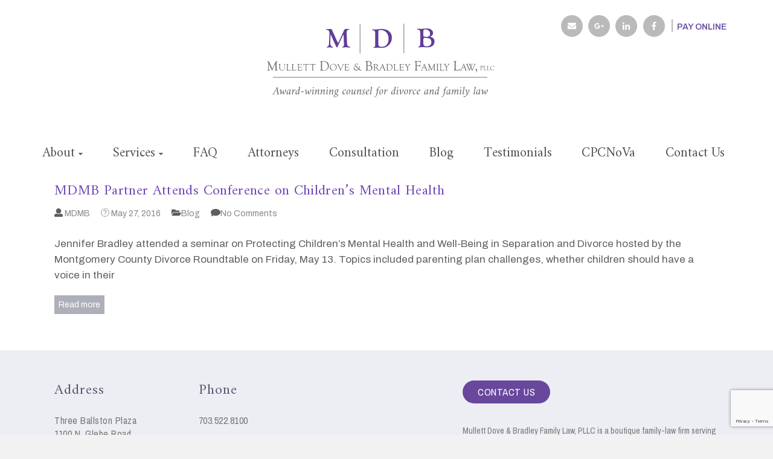

--- FILE ---
content_type: text/html; charset=UTF-8
request_url: https://mdmblaw.com/tag/children/
body_size: 16619
content:
<!DOCTYPE html>
<html dir="ltr" lang="en-US" prefix="og: https://ogp.me/ns#">
<head>
<meta charset="UTF-8">
<meta name="viewport" content="width=device-width, initial-scale=1">
<link rel="profile" href="http://gmpg.org/xfn/11">
<link rel="pingback" href="https://mdmblaw.com/xmlrpc.php">
<link href="https://fonts.googleapis.com/css?family=Amiri|Archivo:400,600|Archivo+Narrow" rel="stylesheet">
<script defer src="https://use.fontawesome.com/releases/v5.0.8/js/all.js"></script>
<title>Children | Mullett Dove &amp; Bradley Family Law, PLLC</title>
	<style>img:is([sizes="auto" i], [sizes^="auto," i]) { contain-intrinsic-size: 3000px 1500px }</style>
	
		<!-- All in One SEO 4.9.3 - aioseo.com -->
	<meta name="robots" content="max-image-preview:large" />
	<link rel="canonical" href="https://mdmblaw.com/tag/children/" />
	<meta name="generator" content="All in One SEO (AIOSEO) 4.9.3" />
		<script type="application/ld+json" class="aioseo-schema">
			{"@context":"https:\/\/schema.org","@graph":[{"@type":"BreadcrumbList","@id":"https:\/\/mdmblaw.com\/tag\/children\/#breadcrumblist","itemListElement":[{"@type":"ListItem","@id":"https:\/\/mdmblaw.com#listItem","position":1,"name":"Home","item":"https:\/\/mdmblaw.com","nextItem":{"@type":"ListItem","@id":"https:\/\/mdmblaw.com\/tag\/children\/#listItem","name":"Children"}},{"@type":"ListItem","@id":"https:\/\/mdmblaw.com\/tag\/children\/#listItem","position":2,"name":"Children","previousItem":{"@type":"ListItem","@id":"https:\/\/mdmblaw.com#listItem","name":"Home"}}]},{"@type":"CollectionPage","@id":"https:\/\/mdmblaw.com\/tag\/children\/#collectionpage","url":"https:\/\/mdmblaw.com\/tag\/children\/","name":"Children | Mullett Dove & Bradley Family Law, PLLC","inLanguage":"en-US","isPartOf":{"@id":"https:\/\/mdmblaw.com\/#website"},"breadcrumb":{"@id":"https:\/\/mdmblaw.com\/tag\/children\/#breadcrumblist"}},{"@type":"Organization","@id":"https:\/\/mdmblaw.com\/#organization","name":"Mullett Dove & Bradley Family Law, PLLC","description":"Award-winning counsel for divorce and family law","url":"https:\/\/mdmblaw.com\/","logo":{"@type":"ImageObject","url":"https:\/\/mdmblaw.com\/wp-content\/uploads\/2021\/06\/2021-mdb-logo-1.svg","@id":"https:\/\/mdmblaw.com\/tag\/children\/#organizationLogo","width":414,"height":134,"caption":"MDB Family Law"},"image":{"@id":"https:\/\/mdmblaw.com\/tag\/children\/#organizationLogo"}},{"@type":"WebSite","@id":"https:\/\/mdmblaw.com\/#website","url":"https:\/\/mdmblaw.com\/","name":"Mullett Dove & Bradley Family Law, PLLC","description":"Award-winning counsel for divorce and family law","inLanguage":"en-US","publisher":{"@id":"https:\/\/mdmblaw.com\/#organization"}}]}
		</script>
		<!-- All in One SEO -->

<link rel='dns-prefetch' href='//fonts.googleapis.com' />
<link rel="alternate" type="application/rss+xml" title="Mullett Dove &amp; Bradley Family Law, PLLC &raquo; Feed" href="https://mdmblaw.com/feed/" />
<link rel="alternate" type="application/rss+xml" title="Mullett Dove &amp; Bradley Family Law, PLLC &raquo; Comments Feed" href="https://mdmblaw.com/comments/feed/" />
<link rel="alternate" type="application/rss+xml" title="Mullett Dove &amp; Bradley Family Law, PLLC &raquo; Children Tag Feed" href="https://mdmblaw.com/tag/children/feed/" />
<script type="text/javascript">
/* <![CDATA[ */
window._wpemojiSettings = {"baseUrl":"https:\/\/s.w.org\/images\/core\/emoji\/16.0.1\/72x72\/","ext":".png","svgUrl":"https:\/\/s.w.org\/images\/core\/emoji\/16.0.1\/svg\/","svgExt":".svg","source":{"concatemoji":"https:\/\/mdmblaw.com\/wp-includes\/js\/wp-emoji-release.min.js?ver=6.8.3"}};
/*! This file is auto-generated */
!function(s,n){var o,i,e;function c(e){try{var t={supportTests:e,timestamp:(new Date).valueOf()};sessionStorage.setItem(o,JSON.stringify(t))}catch(e){}}function p(e,t,n){e.clearRect(0,0,e.canvas.width,e.canvas.height),e.fillText(t,0,0);var t=new Uint32Array(e.getImageData(0,0,e.canvas.width,e.canvas.height).data),a=(e.clearRect(0,0,e.canvas.width,e.canvas.height),e.fillText(n,0,0),new Uint32Array(e.getImageData(0,0,e.canvas.width,e.canvas.height).data));return t.every(function(e,t){return e===a[t]})}function u(e,t){e.clearRect(0,0,e.canvas.width,e.canvas.height),e.fillText(t,0,0);for(var n=e.getImageData(16,16,1,1),a=0;a<n.data.length;a++)if(0!==n.data[a])return!1;return!0}function f(e,t,n,a){switch(t){case"flag":return n(e,"\ud83c\udff3\ufe0f\u200d\u26a7\ufe0f","\ud83c\udff3\ufe0f\u200b\u26a7\ufe0f")?!1:!n(e,"\ud83c\udde8\ud83c\uddf6","\ud83c\udde8\u200b\ud83c\uddf6")&&!n(e,"\ud83c\udff4\udb40\udc67\udb40\udc62\udb40\udc65\udb40\udc6e\udb40\udc67\udb40\udc7f","\ud83c\udff4\u200b\udb40\udc67\u200b\udb40\udc62\u200b\udb40\udc65\u200b\udb40\udc6e\u200b\udb40\udc67\u200b\udb40\udc7f");case"emoji":return!a(e,"\ud83e\udedf")}return!1}function g(e,t,n,a){var r="undefined"!=typeof WorkerGlobalScope&&self instanceof WorkerGlobalScope?new OffscreenCanvas(300,150):s.createElement("canvas"),o=r.getContext("2d",{willReadFrequently:!0}),i=(o.textBaseline="top",o.font="600 32px Arial",{});return e.forEach(function(e){i[e]=t(o,e,n,a)}),i}function t(e){var t=s.createElement("script");t.src=e,t.defer=!0,s.head.appendChild(t)}"undefined"!=typeof Promise&&(o="wpEmojiSettingsSupports",i=["flag","emoji"],n.supports={everything:!0,everythingExceptFlag:!0},e=new Promise(function(e){s.addEventListener("DOMContentLoaded",e,{once:!0})}),new Promise(function(t){var n=function(){try{var e=JSON.parse(sessionStorage.getItem(o));if("object"==typeof e&&"number"==typeof e.timestamp&&(new Date).valueOf()<e.timestamp+604800&&"object"==typeof e.supportTests)return e.supportTests}catch(e){}return null}();if(!n){if("undefined"!=typeof Worker&&"undefined"!=typeof OffscreenCanvas&&"undefined"!=typeof URL&&URL.createObjectURL&&"undefined"!=typeof Blob)try{var e="postMessage("+g.toString()+"("+[JSON.stringify(i),f.toString(),p.toString(),u.toString()].join(",")+"));",a=new Blob([e],{type:"text/javascript"}),r=new Worker(URL.createObjectURL(a),{name:"wpTestEmojiSupports"});return void(r.onmessage=function(e){c(n=e.data),r.terminate(),t(n)})}catch(e){}c(n=g(i,f,p,u))}t(n)}).then(function(e){for(var t in e)n.supports[t]=e[t],n.supports.everything=n.supports.everything&&n.supports[t],"flag"!==t&&(n.supports.everythingExceptFlag=n.supports.everythingExceptFlag&&n.supports[t]);n.supports.everythingExceptFlag=n.supports.everythingExceptFlag&&!n.supports.flag,n.DOMReady=!1,n.readyCallback=function(){n.DOMReady=!0}}).then(function(){return e}).then(function(){var e;n.supports.everything||(n.readyCallback(),(e=n.source||{}).concatemoji?t(e.concatemoji):e.wpemoji&&e.twemoji&&(t(e.twemoji),t(e.wpemoji)))}))}((window,document),window._wpemojiSettings);
/* ]]> */
</script>
<link rel='stylesheet' id='la-icon-maneger-style-css' href='https://mdmblaw.com/wp-content/uploads/la_icon_sets/style.min.css?ver=6.8.3' type='text/css' media='all' />
<style id='wp-emoji-styles-inline-css' type='text/css'>

	img.wp-smiley, img.emoji {
		display: inline !important;
		border: none !important;
		box-shadow: none !important;
		height: 1em !important;
		width: 1em !important;
		margin: 0 0.07em !important;
		vertical-align: -0.1em !important;
		background: none !important;
		padding: 0 !important;
	}
</style>
<link rel='stylesheet' id='aioseo/css/src/vue/standalone/blocks/table-of-contents/global.scss-css' href='https://mdmblaw.com/wp-content/plugins/all-in-one-seo-pack/dist/Lite/assets/css/table-of-contents/global.e90f6d47.css?ver=4.9.3' type='text/css' media='all' />
<link rel='stylesheet' id='edsanimate-block-style-css' href='https://mdmblaw.com/wp-content/plugins/animate-it/assets/css/block-style.css?ver=1763565663' type='text/css' media='all' />
<style id='safe-svg-svg-icon-style-inline-css' type='text/css'>
.safe-svg-cover{text-align:center}.safe-svg-cover .safe-svg-inside{display:inline-block;max-width:100%}.safe-svg-cover svg{fill:currentColor;height:100%;max-height:100%;max-width:100%;width:100%}

</style>
<link rel='stylesheet' id='edsanimate-animo-css-css' href='https://mdmblaw.com/wp-content/plugins/animate-it/assets/css/animate-animo.css?ver=6.8.3' type='text/css' media='all' />
<link rel='stylesheet' id='contact-form-7-css' href='https://mdmblaw.com/wp-content/plugins/contact-form-7/includes/css/styles.css?ver=6.1.4' type='text/css' media='all' />
<link rel='stylesheet' id='sf_styles-css' href='https://mdmblaw.com/wp-content/plugins/superfly-menu/css/superfly-menu.css?ver=6.8.3' type='text/css' media='all' />
<link rel='stylesheet' id='to-top-font-awesome-css' href='https://mdmblaw.com/wp-content/plugins/to-top/public/css/font-awesome/css/font-awesome.min.css?ver=4.5.0' type='text/css' media='all' />
<link rel='stylesheet' id='to-top-css' href='https://mdmblaw.com/wp-content/plugins/to-top/public/css/to-top-public.css?ver=2.5.5' type='text/css' media='all' />
<link rel='stylesheet' id='eeb-css-frontend-css' href='https://mdmblaw.com/wp-content/plugins/email-encoder-bundle/assets/css/style.css?ver=54d4eedc552c499c4a8d6b89c23d3df1' type='text/css' media='all' />
<link rel='stylesheet' id='dashicons-css' href='https://mdmblaw.com/wp-includes/css/dashicons.min.css?ver=6.8.3' type='text/css' media='all' />
<link rel='stylesheet' id='ample-bxslider-css' href='https://mdmblaw.com/wp-content/themes/ample/js/jquery.bxslider/jquery.bxslider.css?ver=4.1.2' type='text/css' media='all' />
<link rel='stylesheet' id='ample-fontawesome-css' href='https://mdmblaw.com/wp-content/themes/ample/font-awesome/css/font-awesome.min.css?ver=4.7.0' type='text/css' media='all' />
<link rel='stylesheet' id='chld_thm_cfg_parent-css' href='https://mdmblaw.com/wp-content/themes/ample/style.css?ver=6.8.3' type='text/css' media='all' />
<link rel='stylesheet' id='ample-google-fonts-css' href='//fonts.googleapis.com/css?family=Roboto%3A400%2C300&#038;display=swap&#038;ver=6.8.3' type='text/css' media='all' />
<link rel='stylesheet' id='ample-style-css' href='https://mdmblaw.com/wp-content/themes/ample-child/style.css?ver=1.1.7.1520362934' type='text/css' media='all' />
<script type="text/javascript" src="https://mdmblaw.com/wp-content/plugins/superfly-menu/includes/vendor/looks_awesome/icon_manager/js/md5.js?ver=1.0,0" id="la-icon-manager-md5-js"></script>
<script type="text/javascript" src="https://mdmblaw.com/wp-content/plugins/superfly-menu/includes/vendor/looks_awesome/icon_manager/js/util.js?ver=1.0,0" id="la-icon-manager-util-js"></script>
<script type="text/javascript" src="https://mdmblaw.com/wp-includes/js/tinymce/tinymce.min.js?ver=49110-20250317" id="wp-tinymce-root-js"></script>
<script type="text/javascript" src="https://mdmblaw.com/wp-includes/js/tinymce/plugins/compat3x/plugin.min.js?ver=49110-20250317" id="wp-tinymce-js"></script>
<script type="text/javascript" src="https://mdmblaw.com/wp-includes/js/jquery/jquery.min.js?ver=3.7.1" id="jquery-core-js"></script>
<script type="text/javascript" src="https://mdmblaw.com/wp-includes/js/jquery/jquery-migrate.min.js?ver=3.4.1" id="jquery-migrate-js"></script>
<script type="text/javascript" id="sf_main-js-extra">
/* <![CDATA[ */
var SF_Opts = {"wp_menu_id":"2","social":[],"search":"no","blur":"no","fade":"no","test_mode":"no","hide_def":"no","mob_nav":"yes","dynamic":"no","parent_ignore":"yes","sidebar_style":"full","sidebar_behaviour":"slide","alt_menu":"","sidebar_pos":"right","width_panel_1":"225","width_panel_2":"250","width_panel_3":"250","width_panel_4":"200","base_color":"#494d60","opening_type":"hover","sub_type":"flyout","video_bg":"","video_mob":"no","video_preload":"no","sub_mob_type":"dropdown","sub_opening_type":"hover","label":"metro","label_top":"0px","label_size":"53","label_vis":"yes","item_padding":"16","bg":"","path":"https:\/\/mdmblaw.com\/wp-content\/plugins\/superfly-menu\/img\/","menu":"{\"2\":{\"term_id\":2,\"name\":\"Main\",\"loc\":{\"pages\":{\"2\":1,\"15\":1,\"20\":1,\"239\":1,\"271\":1,\"301\":1,\"329\":1,\"414\":1,\"438\":1,\"465\":1,\"473\":1,\"483\":1,\"493\":1,\"535\":1,\"548\":1},\"cposts\":{},\"cats\":{\"1\":1,\"10\":1,\"11\":1,\"42\":1},\"taxes\":{},\"langs\":{},\"wp_pages\":{\"front\":1,\"home\":1,\"archive\":1,\"single\":1,\"forbidden\":1,\"search\":1},\"ids\":[\"\"]},\"isDef\":true}}","togglers":"","subMenuSupport":"yes","subMenuSelector":"sub-menu, children","eventsInterval":"51","activeClassSelector":"current-menu-item","allowedTags":"DIV, NAV, UL, OL, LI, A, P, H1, H2, H3, H4, SPAN","menuData":[],"siteBase":"https:\/\/mdmblaw.com","plugin_ver":"5.0.11"};
/* ]]> */
</script>
<script type="text/javascript" src="https://mdmblaw.com/wp-content/plugins/superfly-menu/js/superfly-menu.js?ver=5.0.11" id="sf_main-js"></script>
<script type="text/javascript" id="to-top-js-extra">
/* <![CDATA[ */
var to_top_options = {"scroll_offset":"700","icon_opacity":"90","style":"font-awesome-icon","icon_type":"dashicons-arrow-up-alt2","icon_color":"#68479c","icon_bg_color":"","icon_size":"36","border_radius":"50","image":"https:\/\/mdmblaw.com\/wp-content\/plugins\/to-top\/admin\/images\/default.png","image_width":"65","image_alt":"","location":"bottom-right","margin_x":"20","margin_y":"20","show_on_admin":"1","enable_autohide":"0","autohide_time":"2","enable_hide_small_device":"0","small_device_max_width":"640","reset":"0"};
/* ]]> */
</script>
<script async type="text/javascript" src="https://mdmblaw.com/wp-content/plugins/to-top/public/js/to-top-public.js?ver=2.5.5" id="to-top-js"></script>
<script type="text/javascript" src="https://mdmblaw.com/wp-content/plugins/email-encoder-bundle/assets/js/custom.js?ver=2c542c9989f589cd5318f5cef6a9ecd7" id="eeb-js-frontend-js"></script>
<link rel="https://api.w.org/" href="https://mdmblaw.com/wp-json/" /><link rel="alternate" title="JSON" type="application/json" href="https://mdmblaw.com/wp-json/wp/v2/tags/137" /><link rel="EditURI" type="application/rsd+xml" title="RSD" href="https://mdmblaw.com/xmlrpc.php?rsd" />
<!-- HFCM by 99 Robots - Snippet # 1: Global Header Scripts -->
<!-- Google tag (gtag.js) -->
<script async src="https://www.googletagmanager.com/gtag/js?id=G-YZ7XNQPR1T"></script>
<script>
  window.dataLayer = window.dataLayer || [];
  function gtag(){dataLayer.push(arguments);}
  gtag('js', new Date());

  gtag('config', 'G-YZ7XNQPR1T');
</script>

<!-- Google Tag Manager NOVA 2024-->
<script>(function(w,d,s,l,i){w[l]=w[l]||[];w[l].push({'gtm.start':
new Date().getTime(),event:'gtm.js'});var f=d.getElementsByTagName(s)[0],
j=d.createElement(s),dl=l!='dataLayer'?'&l='+l:'';j.async=true;j.src=
'https://www.googletagmanager.com/gtm.js?id='+i+dl;f.parentNode.insertBefore(j,f);
})(window,document,'script','dataLayer','GTM-5GQGNNFV');</script>
<!-- End Google Tag Manager -->
<!-- /end HFCM by 99 Robots -->
<script>

    // global
    window.SFM_is_mobile = (function () {
        var n = navigator.userAgent;
        var reg = new RegExp('Android\s([0-9\.]*)')
        var match = n.toLowerCase().match(reg);
        var android =  match ? parseFloat(match[1]) : false;
        if (android && android < 3.6) return

        return n.match(/Android|BlackBerry|IEMobile|iPhone|iPad|iPod|Opera Mini/i)
    })();

    window.SFM_current_page_menu = '2';

    (function(){

        var mob_bar = '1';
        var pos = 'right';
        var iconbar = '';

        var SFM_skew_disabled = ( function( ) {
            var window_width = window.innerWidth;
            var sfm_width = 225;
            if ( sfm_width * 2 >= window_width ) {
                return true;
            }
            return false;
        } )( );

        var classes = SFM_is_mobile ? 'sfm-mobile' : 'sfm-desktop';
        var html = document.getElementsByTagName('html')[0]; // pointer
        classes += mob_bar ? ' sfm-mob-nav' : '';
        classes += ' sfm-pos-' + pos;
        classes += iconbar ? ' sfm-bar' : '';
		classes += SFM_skew_disabled ? ' sfm-skew-disabled' : '';

        html.className = html.className == '' ?  classes : html.className + ' ' + classes;

    })();
</script>
<style type="text/css" id="superfly-dynamic">
    @font-face {
        font-family: 'sfm-icomoon';
        src:url('https://mdmblaw.com/wp-content/plugins/superfly-menu/img/fonts/icomoon.eot?wehgh4');
        src: url('https://mdmblaw.com/wp-content/plugins/superfly-menu/img/fonts/icomoon.svg?wehgh4#icomoon') format('svg'),
        url('https://mdmblaw.com/wp-content/plugins/superfly-menu/img/fonts/icomoon.eot?#iefixwehgh4') format('embedded-opentype'),
        url('https://mdmblaw.com/wp-content/plugins/superfly-menu/img/fonts/icomoon.woff?wehgh4') format('woff'),
        url('https://mdmblaw.com/wp-content/plugins/superfly-menu/img/fonts/icomoon.ttf?wehgh4') format('truetype');
        font-weight: normal;
        font-style: normal;
        font-display: swap;
    }
        .sfm-navicon, .sfm-navicon:after, .sfm-navicon:before, .sfm-sidebar-close:before, .sfm-sidebar-close:after {
        height: 3px !important;
    }
    .sfm-label-square .sfm-navicon-button, .sfm-label-rsquare .sfm-navicon-button, .sfm-label-circle .sfm-navicon-button {
    border-width: 3px !important;
    }

    .sfm-vertical-nav .sfm-submenu-visible > a .sfm-sm-indicator i:after {
    -webkit-transform: rotate(180deg);
    transform: rotate(180deg);
    }

    #sfm-mob-navbar .sfm-navicon-button:after {
    /*width: 30px;*/
    }

    .sfm-pos-right .sfm-vertical-nav .sfm-has-child-menu > a:before {
    display: none;
    }

    #sfm-sidebar.sfm-vertical-nav .sfm-menu .sfm-sm-indicator {
    /*background: rgba(255,255,255,0.085);*/
    }

    .sfm-pos-right #sfm-sidebar.sfm-vertical-nav .sfm-menu li a {
    /*padding-left: 10px !important;*/
    }

    .sfm-pos-right #sfm-sidebar.sfm-vertical-nav .sfm-sm-indicator {
    left: auto;
    right: 0;
    }

    #sfm-sidebar.sfm-compact .sfm-nav {
    min-height: 50vh;
    height: auto;
    max-height: none;
    margin-top: 0px;
    }

    #sfm-sidebar.sfm-compact  input[type=search] {
    font-size: 16px;
    }
    /*}*/

            #sfm-sidebar .sfm-sidebar-bg, #sfm-sidebar .sfm-social {
        background-color: #494d60 !important;
        }

            #sfm-sidebar .sfm-logo img {
        max-height: px;
        }
    

    #sfm-sidebar, .sfm-sidebar-bg, #sfm-sidebar .sfm-nav, #sfm-sidebar .sfm-widget, #sfm-sidebar .sfm-logo, #sfm-sidebar .sfm-social, .sfm-style-toolbar .sfm-copy {
    width: 225px;
    }
        #sfm-sidebar:not(.sfm-iconbar) .sfm-menu li > a span{
        max-width: calc(225px - 80px);    }
    #sfm-sidebar .sfm-social {
    background-color: transparent !important;
    }

    

    
    
    
    
    #sfm-sidebar .sfm-menu li > a:before {
        background: #dbdbdb;
    }

    #sfm-sidebar .sfm-menu-level-1 li > a:before {
        background: #ffffff;
    }

    #sfm-sidebar .sfm-menu-level-2 li > a:before {
        background: #ffffff;
    }
    #sfm-sidebar .sfm-menu-level-3 li > a:before {
        background: #ffffff;
    }

    @media only screen and (min-width: 800px) {
        #sfm-sidebar .sfm-menu-level-0 li:hover:before,
        #sfm-sidebar .sfm-menu-level-0 li.sfm-active-item:before,
        #sfm-sidebar .sfm-menu-level-0 li.sfm-active-smooth:before {
            background-color: #ffffff;
        }
    }

    #sfm-sidebar .sfm-view-level-1 .sfm-menu li:hover:before,
    #sfm-sidebar .sfm-view-level-1 .sfm-menu li.sfm-active-item:before {
        background-color: #ffffff;
    }

    #sfm-sidebar .sfm-view-level-2 .sfm-menu li:hover:before,
    #sfm-sidebar .sfm-view-level-2 .sfm-menu li.sfm-active-item:before {
        background-color: #ffffff;
    }

    #sfm-sidebar .sfm-view-level-3 .sfm-menu li:hover:before,
    #sfm-sidebar .sfm-view-level-3 .sfm-menu li.sfm-active-item:before {
        background-color: #ffffff;
    }
    
        #sfm-sidebar .sfm-menu li a,
        #sfm-sidebar .sfm-chapter,
        #sfm-sidebar .widget-area,
        .sfm-search-form input {
        padding-left: 10% !important;
        }

        .sfm-pos-right .sfm-sub-flyout #sfm-sidebar .sfm-menu li a,
        .sfm-pos-right .sfm-sub-flyout #sfm-sidebar .sfm-view .sfm-back-parent,
        .sfm-pos-right .sfm-sub-flyout #sfm-sidebar .sfm-chapter,
        .sfm-pos-right .sfm-sub-flyout #sfm-sidebar .widget-area,
        .sfm-pos-right .sfm-sub-flyout .sfm-search-form input {
        padding-left: 14% !important;
        }
        
        #sfm-sidebar.sfm-compact .sfm-social li {
        text-align: left;
        }

        #sfm-sidebar.sfm-compact .sfm-social:before {
        right: auto;
        left: auto;
        left: 10%;
        }

                #sfm-sidebar .sfm-social {
        padding-left: 7% !important;
        }
            #sfm-sidebar:after {
    display: none !important;
    }

    


    #sfm-sidebar,
    .sfm-pos-right .sfm-sidebar-slide.sfm-body-pushed #sfm-mob-navbar {
    -webkit-transform: translate3d(-225px,0,0);
    transform: translate3d(-225px,0,0);
    }


    .sfm-pos-right #sfm-sidebar, .sfm-sidebar-slide.sfm-body-pushed #sfm-mob-navbar {
    -webkit-transform: translate3d(225px,0,0);
    transform: translate3d(225px,0,0);
    }



    .sfm-pos-left #sfm-sidebar .sfm-view-level-1 {
    left: 225px;
    width: 250px;
    -webkit-transform: translate3d(-250px,0,0);
    transform: translate3d(-250px,0,0);
    }

    #sfm-sidebar .sfm-view-level-1 .sfm-menu {
         width: 250px;
    }
    #sfm-sidebar .sfm-view-level-2 .sfm-menu {
         width: 250px;
    }
    #sfm-sidebar .sfm-view-level-3 .sfm-menu {
         width: 200px;
    }

    .sfm-pos-right #sfm-sidebar .sfm-view-level-1 {
    left: auto;
    right: 225px;
    width: 250px;
    -webkit-transform: translate3d(250px,0,0);
    transform: translate3d(250px,0,0);
    }

    .sfm-pos-left #sfm-sidebar .sfm-view-level-2 {
    left: 475px;
    width: 250px;
    -webkit-transform: translate3d(-725px,0,0);
    transform: translate3d(-725px,0,0);
    }

    .sfm-pos-right #sfm-sidebar .sfm-view-level-2
    {
    left: auto;
    right: 475px;
    width: 250px;
    -webkit-transform: translate3d(725px,0,0);
    transform: translate3d(725px,0,0);
    }

    .sfm-pos-left #sfm-sidebar .sfm-view-level-3 {
    left: 725px;
    width: 200px;
    -webkit-transform: translate3d(-925px,0,0);
    transform: translate3d(-925px,0,0);
    }

    .sfm-pos-right #sfm-sidebar .sfm-view-level-3 {
    left: auto;
    right: 725px;
    width: 200px;
    -webkit-transform: translate3d(725px,0,0);
    transform: translate3d(725px,0,0);
    }

    .sfm-view-pushed-1 #sfm-sidebar .sfm-view-level-2 {
    -webkit-transform: translate3d(-250px,0,0);
    transform: translate3d(-250px,0,0);
    }

    .sfm-pos-right .sfm-view-pushed-1 #sfm-sidebar .sfm-view-level-2 {
    -webkit-transform: translate3d(250px,0,0);
    transform: translate3d(250px,0,0);
    }

    .sfm-view-pushed-2 #sfm-sidebar .sfm-view-level-3 {
    -webkit-transform: translate3d(-200px,0,0);
    transform: translate3d(-200px,0,0);
    }

    .sfm-pos-right .sfm-view-pushed-2 #sfm-sidebar .sfm-view-level-3 {
    -webkit-transform: translate3d(200px,0,0);
    transform: translate3d(200px,0,0);
    }

    .sfm-sub-swipe #sfm-sidebar .sfm-view-level-1,
    .sfm-sub-swipe #sfm-sidebar .sfm-view-level-2,
    .sfm-sub-swipe #sfm-sidebar .sfm-view-level-3,
    .sfm-sub-swipe #sfm-sidebar .sfm-view-level-custom,
    .sfm-sub-dropdown #sfm-sidebar .sfm-view-level-custom {
    left: 225px;
    width: 225px;
    }

    .sfm-sub-dropdown #sfm-sidebar .sfm-view-level-custom {
    width: 225px !important;
    }

    .sfm-sub-swipe #sfm-sidebar .sfm-view-level-custom,
    .sfm-sub-swipe #sfm-sidebar .sfm-view-level-custom .sfm-custom-content,
    .sfm-sub-swipe #sfm-sidebar .sfm-view-level-custom .sfm-content-wrapper {
    width: 250px !important;
    }

    .sfm-sub-swipe #sfm-sidebar .sfm-menu {
    width: 225px;
    }

    .sfm-sub-swipe.sfm-view-pushed-1 #sfm-sidebar .sfm-view-level-1,
    .sfm-sub-swipe.sfm-view-pushed-2 #sfm-sidebar .sfm-view-level-2,
    .sfm-sub-swipe.sfm-view-pushed-3 #sfm-sidebar .sfm-view-level-3,
    .sfm-sub-dropdown.sfm-view-pushed-custom #sfm-sidebar .sfm-view-level-custom,
    .sfm-sub-swipe.sfm-view-pushed-custom #sfm-sidebar .sfm-view-level-custom {
    -webkit-transform: translate3d(-225px,0,0) !important;
    transform: translate3d(-225px,0,0) !important;
    }

    .sfm-sub-swipe.sfm-view-pushed-1 #sfm-sidebar .sfm-scroll-main,
    .sfm-sub-swipe.sfm-view-pushed-custom #sfm-sidebar .sfm-scroll-main,
    .sfm-sub-dropdown.sfm-view-pushed-custom #sfm-sidebar .sfm-scroll-main {
    -webkit-transform: translate3d(-100%,0,0) !important;
    transform: translate3d(-100%,0,0) !important;
    }

    .sfm-sub-swipe.sfm-view-pushed-2 #sfm-sidebar .sfm-view-level-1,
    .sfm-sub-swipe.sfm-view-pushed-custom #sfm-sidebar .sfm-view-level-1,
    .sfm-sub-swipe.sfm-view-pushed-3 #sfm-sidebar .sfm-view-level-2,
    .sfm-sub-swipe.sfm-view-pushed-custom.sfm-view-pushed-2 #sfm-sidebar .sfm-view-level-2 {
    -webkit-transform: translate3d(-200%,0,0) !important;
    transform: translate3d(-200%,0,0) !important;
    }

    /* custom content */

    .sfm-pos-left .sfm-view-pushed-1.sfm-view-pushed-custom #sfm-sidebar .sfm-view-level-custom {
    right: -250px;
    }
    .sfm-pos-left .sfm-view-pushed-2.sfm-view-pushed-custom #sfm-sidebar .sfm-view-level-custom {
    right: -500px;
    }
    .sfm-pos-left .sfm-view-pushed-3.sfm-view-pushed-custom #sfm-sidebar .sfm-view-level-custom {
    right: -700px;
    }

    .sfm-sub-swipe.sfm-view-pushed-custom #sfm-sidebar .sfm-view-level-custom,
    .sfm-sub-dropdown.sfm-view-pushed-custom #sfm-sidebar .sfm-view-level-custom {
    right: 0;
    }
    .sfm-pos-right .sfm-view-pushed-1.sfm-view-pushed-custom #sfm-sidebar.sfm-sub-flyout .sfm-view-level-custom {
    left: -250px;
    }
    .sfm-pos-right .sfm-view-pushed-2.sfm-view-pushed-custom #sfm-sidebar.sfm-sub-flyout .sfm-view-level-custom {
    left: -500px;
    }
    .sfm-pos-right .sfm-view-pushed-3.sfm-view-pushed-custom #sfm-sidebar.sfm-sub-flyout .sfm-view-level-custom {
    left: -700px;
    }

    .sfm-pos-left .sfm-view-pushed-custom #sfm-sidebar .sfm-view-level-custom {
    transform: translate3d(100%,0,0);
    }
    .sfm-pos-right .sfm-view-pushed-custom #sfm-sidebar .sfm-view-level-custom {
    transform: translate3d(-100%,0,0);
    }


            #sfm-sidebar {
        /*z-index: 1;*/
        }
    #sfm-sidebar .sfm-sidebar-bg, #sfm-sidebar .sfm-social {
    background-color: transparent !important;
    }
    /*#sfm-sidebar .sfm-sidebar-bg, #sfm-sidebar .sfm-scroll-wrapper {
        opacity: 0 !important;
        }
        #sfm-sidebar.sfm-video-bg .sfm-sidebar-bg, #sfm-sidebar.sfm-sidebar-exposed .sfm-scroll-wrapper {
        opacity: 1 !important;
        }*/

        #sfm-sidebar .sfm-social {
        background-color: transparent !important;
        }

        #sfm-sidebar .sfm-widget,
        .sfm-menu li a{
        text-align: left !important;
        }

        .sfm-nav form, .sfm-menu li img, #sfm-sidebar .sfm-chapter, .sfm-menu li br,#sfm-sidebar .sfm-menu li:after  {
        display: none !important;
        }

        #sfm-sidebar.sfm-sidebar-exposed, .sfm-sidebar-bg, #sfm-sidebar .sfm-nav,  #sfm-sidebar .sfm-logo, #sfm-sidebar .sfm-social, #sfm-sidebar .sfm-widget {
        width: 100%;
        }
        .sfm-rollback {
        /*z-index: 3000002;*/
        }
        .sfm-sidebar-close:before, .sfm-sidebar-close:after {
        background-color: #ffffff;
        }

        #sfm-sidebar {
        opacity: 0 !important;
        visibility: hidden;
        width: 100% !important;
        }

        .sfm-body-pushed #sfm-sidebar, .sfm-ui-shown #sfm-sidebar {
       opacity: 1 !important;
        visibility: visible;
        }

        .sfm-pos-left .sfm-rollback {
        left: 0;
        right: auto;
        }

        .sfm-pos-right .sfm-rollback {
        left: auto;
        right: 0;
        }

         #sfm-overlay {
         display: none;
        }

        .sfm-body-pushed #sfm-overlay, body[class*="sfm-view-pushed"] #sfm-overlay {
        opacity: 1 !important;
        background: transparent !important;
        }
        .sfm-nav-bg_item {
        background-color: #494d60 !important;
        }
        .sfm-style-full #sfm-sidebar .sfm-logo:before {
        background-color: #494d60 !important;
        }
        .sfm-style-full #sfm-sidebar .sfm-fs-bottom-box:before {
        background-color: #494d60;
        }

        .sfm-style-full #sfm-sidebar .sfm-sidebar-close:before,
        .sfm-style-full #sfm-sidebar .sfm-sidebar-close:after {
        background-color: rgb(128, 128, 128);
        }

        #sfm-sidebar .sfm-menu li > a:before {
        /*-webkit-transition: none;
        transition: none;
        background: #ffffff;*/
        }

        #sfm-sidebar .sfm-menu li a {
        padding-left: 15px !important;
        padding-right: 15px !important;
        }

        #sfm-sidebar.sfm-hl-line .sfm-menu li a,
        #sfm-sidebar.sfm-hl-text .sfm-menu li a {
        padding-left: 0px !important;
        padding-right: 0px !important;
        }

    
    #sfm-sidebar .sfm-menu a img{
    max-width: 40px;
    max-height: 40px;
    }
    #sfm-sidebar .sfm-menu .la_icon{
    font-size: 40px;
    min-width: 40px;
    min-height: 40px;
    }

            @media only screen and (min-width: 800px) {
        #sfm-sidebar .sfm-menu li.sfm-active-class > a:before {
            width: 100%;
        }
    }
    #sfm-sidebar.sfm-hl-line .sfm-menu li.sfm-active-class > a {
        background: rgba(0, 0, 0, 0.15);
    }
    
    #sfm-sidebar .sfm-back-parent {
        background: #494d60;
    }

    #sfm-sidebar .sfm-view-level-1, #sfm-sidebar ul.sfm-menu-level-1 {
        background: #767676;
    }

    #sfm-sidebar .sfm-view-level-2, #sfm-sidebar ul.sfm-menu-level-2 {
        background: #9e466b;
    }

    #sfm-sidebar .sfm-view-level-3, #sfm-sidebar ul.sfm-menu-level-3 {
    background: #36939e;
    }

    #sfm-sidebar .sfm-menu-level-0 li, #sfm-sidebar .sfm-menu-level-0 li a, .sfm-title h3, #sfm-sidebar .sfm-back-parent {
    color: #ffffff;
    }

    #sfm-sidebar .sfm-menu li a, #sfm-sidebar .sfm-chapter, #sfm-sidebar .sfm-back-parent {
    padding: 16px 0;
    text-transform: capitalize;
    }
    .sfm-style-full #sfm-sidebar.sfm-hl-line .sfm-menu li > a:before {
    bottom:  11px
    }

    #sfm-sidebar .sfm-search-form input[type=text] {
    padding-top:16px;
    padding-bottom:16px;
    }

    .sfm-sub-swipe #sfm-sidebar .sfm-view .sfm-menu,
    .sfm-sub-swipe .sfm-custom-content,
    .sfm-sub-dropdown .sfm-custom-content {
    padding-top:  52px;
    }

    #sfm-sidebar .sfm-search-form span {
    top: 20px;
    font-size: 17px;
    font-weight: normal;
    }

    #sfm-sidebar {
    font-family: inherit;
    }

    #sfm-sidebar .sfm-sm-indicator {
    line-height: 20px;
    }

    #sfm-sidebar.sfm-indicators .sfm-sm-indicator i  {
    width: 6px;
    height: 6px;
    border-top-width: 2px;
    border-right-width: 2px;
    margin: -3px 0 0 -3px;
    }

    #sfm-sidebar .sfm-search-form input {
    font-size: 20px;
    }

    #sfm-sidebar .sfm-menu li a, #sfm-sidebar .sfm-menu .sfm-chapter, #sfm-sidebar .sfm-back-parent {
    font-family: inherit;
    font-weight: normal;
    font-size: 20px;
    letter-spacing: 0px;
    text-align: left;
    -webkit-font-smoothing: antialiased;
    font-smoothing: antialiased;
    text-rendering: optimizeLegibility;
    }

    #sfm-sidebar .sfm-social-abbr a {
    font-family: inherit;
    }
    #sfm-sidebar .sfm-widget,
    #sfm-sidebar .widget-area {
    text-align: left;
    }

    #sfm-sidebar .sfm-social {
    text-align: left !important;
    }

    #sfm-sidebar .sfm-menu .sfm-chapter {
    font-size: 15px;
    margin-top: 16px;
    font-weight: bold;
    text-transform: uppercase;
    }
    #sfm-sidebar .sfm-menu .sfm-chapter div{
    font-family: inherit;
    font-size: 15px;
    }
        .sfm-rollback a {
    font-family: inherit;
    }
    #sfm-sidebar .sfm-menu .la_icon{
    color: #ffffff;
    }

    #sfm-sidebar .sfm-menu-level-0 li .sfm-sm-indicator i {
    border-color: #ffffff;
    }
    #sfm-sidebar .sfm-menu-level-0 .sfm-sl, .sfm-title h2, .sfm-social:after {
    color: #494d60;
    }
    #sfm-sidebar .sfm-menu-level-1 li .sfm-sm-indicator i {
    border-color: #ffffff;
    }
    #sfm-sidebar .sfm-menu-level-1 .sfm-sl {
    color: #eeeeee;
    }
    #sfm-sidebar .sfm-menu-level-2 li .sfm-sm-indicator i {
    border-color: #ffffff;
    }
    #sfm-sidebar .sfm-menu-level-2 .sfm-sl {
    color: #eeeeee;
    }
    #sfm-sidebar .sfm-menu-level-3 li .sfm-sm-indicator i {
    border-color: #ffffff;
    }
    #sfm-sidebar .sfm-menu-level-3 .sfm-sl {
    color: #eeeeee;
    }
    .sfm-menu-level-0 .sfm-chapter {
    color: f9faff !important;
    }
    .sfm-menu-level-1 .sfm-chapter {
    color: #ffffff !important;
    }
    .sfm-menu-level-2 .sfm-chapter {
    color: #ffffff !important;
    }
    .sfm-menu-level-3 .sfm-chapter {
    color: #ffffff !important;
    }
    #sfm-sidebar .sfm-view-level-1 li a,
    #sfm-sidebar .sfm-menu-level-1 li a{
    color: #ffffff;
    border-color: #ffffff;
    }

    #sfm-sidebar:after {
    background-color: #494d60;
    }

    #sfm-sidebar .sfm-view-level-2 li a,
    #sfm-sidebar .sfm-menu-level-2 li a{
    color: #ffffff;
    border-color: #ffffff;
    }

    #sfm-sidebar .sfm-view-level-3 li a,
    #sfm-sidebar .sfm-menu-level-3 li a {
    color: #ffffff;
    border-color: #ffffff;
    }

    .sfm-navicon-button {
    top: 0px;
    }
    @media only screen and (max-width: 800px) {
    .sfm-navicon-button {
    top: 0px;
    }
    }

    
            .sfm-navicon-button {
        right: 0px !important;
        }
        @media only screen and (max-width: 800px) {
        .sfm-navicon-button {
        right: 0px !important;
        }
        }
        @media only screen and (min-width: 800px) {
        .sfm-pos-left.sfm-bar body, .sfm-pos-left.sfm-bar #wpadminbar {
        padding-left: 225px !important;
        }
        .sfm-pos-right.sfm-bar body, .sfm-pos-right.sfm-bar #wpadminbar {
        padding-right: 225px !important;
        }
    }
    .sfm-navicon:after,
    .sfm-label-text .sfm-navicon:after,
    .sfm-label-none .sfm-navicon:after {
    top: -7px;
    }
    .sfm-navicon:before,
    .sfm-label-text .sfm-navicon:before,
    .sfm-label-none .sfm-navicon:before {
    top: 7px;
    }

    .sfm-body-pushed #sfm-overlay, body[class*="sfm-view-pushed"] #sfm-overlay {
    opacity: 0.9;
    }
            .sfm-body-pushed #sfm-overlay, body[class*="sfm-view-pushed"] #sfm-overlay {
        cursor: url("https://mdmblaw.com/wp-content/plugins/superfly-menu/img/close3.png") 16 16,pointer;
        }
    

        .sfm-navicon-button:after {
        display: block;
        content: "Menu";
        line-height: 18px;
        font-size: 12px;
        font-weight: normal;
        text-align: center;
        text-decoration: none !important;
        position: absolute;
        left: -50%;
        top: 100%;
        width: 200%;
        margin: 5px 0 0 0;
        color: #68479c;
        }

        .sfm-label-none .sfm-navicon-button:after {
        /*margin: -8px 0 0 -5px;*/
        /*left: 100%;*/
        /*top: 50%;*/
        /*width: auto;*/
        }

    

        #sfm-sidebar .sfm-menu li:after {
        content: '';
        display: block;
        width: 100%;
        box-sizing: border-box;
        position: absolute;
        bottom: 0px;
        left: 0;
        right: 0;
        height: 1px;
        background: #ffffff;
        margin: 0 auto;
        z-index: 0;
        }

        #sfm-sidebar .sfm-menu li:last-child:after {
        display: none;
        }

    
    .sfm-style-skew #sfm-sidebar .sfm-social{
    height: auto;
    /*min-height: 75px;*/
    }
    .sfm-theme-top .sfm-sidebar-bg,
    .sfm-theme-bottom .sfm-sidebar-bg{
    width: 450px;
    }
    /* Pos left */
    .sfm-theme-top .sfm-sidebar-bg{
    -webkit-transform: translate3d(-225px,0,0) skewX(-12.05deg);
    transform: translate3d(-225px,0,0) skewX(-12.05deg);
    }
    .sfm-theme-bottom .sfm-sidebar-bg{
    -webkit-transform: translate3d(-450px,0,0) skewX(12.05deg);
    transform: translate3d(-225px,0,0) skewX(12.05deg);
    }
    /* Pos right */
    .sfm-pos-right .sfm-theme-top .sfm-sidebar-bg{
    -webkit-transform: translate3d(-0px,0,0) skewX(12.05deg);
    transform: translate3d(-0px,0,0) skewX(12.05deg);
    }
    .sfm-pos-right .sfm-theme-bottom .sfm-sidebar-bg{
    -webkit-transform: translate3d(-0px,0,0) skewX(-12.05deg);
    transform: translate3d(-0px,0,0) skewX(-12.05deg);
    }
    /* exposed */
    .sfm-sidebar-exposed.sfm-theme-top .sfm-sidebar-bg,
    .sfm-sidebar-always .sfm-theme-top .sfm-sidebar-bg{
    -webkit-transform: translate3d(-75px,0,0) skewX(-12.05deg);
    transform: translate3d(-75px,0,0) skewX(-12.05deg);
    }
    .sfm-pos-right .sfm-sidebar-exposed.sfm-theme-top .sfm-sidebar-bg,
    .sfm-pos-right .sfm-sidebar-always .sfm-theme-top .sfm-sidebar-bg{
    -webkit-transform: translate3d(-225px,0,0) skewX(12.05deg);
    transform: translate3d(-112.5px,0,0) skewX(12.05deg);
    }
    .sfm-sidebar-exposed.sfm-theme-bottom .sfm-sidebar-bg,
    .sfm-sidebar-always .sfm-theme-bottom .sfm-sidebar-bg{
    -webkit-transform: translate3d(-150px,0,0) skewX(12.05deg);
    transform: translate3d(-150px,0,0) skewX(12.05deg);
    }
    .sfm-pos-right .sfm-sidebar-exposed.sfm-theme-bottom .sfm-sidebar-bg,
    .sfm-pos-right .sfm-sidebar-always .sfm-theme-bottom .sfm-sidebar-bg{
    -webkit-transform: translate3d(-150px,0,0) skewX(-12.05deg);
    transform: translate3d(-150px,0,0) skewX(-12.05deg);
    }

    /* Always visible */
    .sfm-sidebar-always.sfm-theme-top .sfm-sidebar-bg{
    -webkit-transform: skewX(-12.05deg);
    transform: skewX(-12.05deg);
    }
    .sfm-pos-right .sfm-sidebar-always.sfm-theme-top .sfm-sidebar-bg{
    -webkit-transform: skewX(12.05deg);
    transform: skewX(12.05deg);
    }
    .sfm-sidebar-always.sfm-theme-bottom .sfm-sidebar-bg{
    -webkit-transform: skewX(-160.65deg);
    transform: skewX(-160.65deg);
    }
    .sfm-pos-right .sfm-sidebar-always.sfm-theme-bottom .sfm-sidebar-bg{
    -webkit-transform: skewX(160.65deg);
    transform: skewX(160.65deg);
    }

    .sfm-navicon,
    .sfm-navicon:after,
    .sfm-navicon:before,
    .sfm-label-metro .sfm-navicon-button,
    #sfm-mob-navbar {
    background-color: #68479c;
    }

    .sfm-label-metro .sfm-navicon,
    #sfm-mob-navbar .sfm-navicon,
    .sfm-label-metro .sfm-navicon:after,
    #sfm-mob-navbar .sfm-navicon:after,
    .sfm-label-metro .sfm-navicon:before,
    #sfm-mob-navbar .sfm-navicon:before  {
    background-color: #ffffff;
    }
    .sfm-navicon-button .sf_label_icon{
    color: #ffffff;
    }

    .sfm-label-square .sfm-navicon-button,
    .sfm-label-rsquare .sfm-navicon-button,
    .sfm-label-circle .sfm-navicon-button {
    color: #68479c;
    }

    .sfm-navicon-button .sf_label_icon{
    width: 53px;
    height: 53px;
    font-size: calc(53px * .6);
    }
    .sfm-navicon-button .sf_label_icon.la_icon_manager_custom{
    width: 53px;
    height: 53px;
    }
    .sfm-navicon-button.sf_label_default{
    width: 53px;
    height: 53px;
    }

    #sfm-sidebar [class*="sfm-icon-"] {
    color: #aaaaaa;
    }

    #sfm-sidebar .sfm-social li {
    border-color: #aaaaaa;
    }

    #sfm-sidebar .sfm-social a {
    color: #aaaaaa;
    }

    #sfm-sidebar .sfm-search-form {
    background-color: rgba(0, 0, 0, 0.3);
    }

    #sfm-sidebar li:hover span[class*='fa-'] {
    opacity: 1 !important;
    }
            @media screen and (max-width: 768px) {
        #sfm-mob-navbar  {
        display: none;
        height: 62px;
        width: 100%;
        -webkit-backface-visibility: hidden;
        position: fixed;
        top: 0;
        left: 0;
        z-index: 999999;
        text-align: center;
        -webkit-transition: all 0.4s cubic-bezier(0.215, 0.061, 0.355, 1);
        transition: all 0.4s cubic-bezier(0.215, 0.061, 0.355, 1);
        -webkit-transition-delay: .05s;
        transition-delay: .05s;
        }

        .sfm-rollback {
        display: none !important;
        }

        .superfly-on #sfm-mob-navbar  {
        display: block;
        }

        .sfm-mob-nav .sfm-rollback {
        display: none !important;
        }

        .sfm-mob-nav {
        margin-top: 62px !important;
        }

        #sfm-mob-navbar a {
        display: inline-block;
        min-width: 100px;
        }

        #sfm-mob-navbar img {
        height: 50px;
        display: inline-block;
        margin-top: 6px;
        }

        #sfm-mob-navbar .sfm-navicon-button {
        position: absolute;
        left: 0;
        top:0;
        padding: 30px 24px;
        }

        .sfm-pos-right #sfm-mob-navbar .sfm-navicon-button {
        right: 0;
        left: auto;
        }
        .sfm-navicon-button:after {
        font-size: 18px !important;
        }
        }
                </style>
<script>

    ;(function (){
        var insertListener = function(event){
            if (event.animationName == "bodyArrived") {
                afterContentArrived();
            }
        }
        var timer, _timer;

        if (document.addEventListener && false) {
            document.addEventListener("animationstart", insertListener, false); // standard + firefox
            document.addEventListener("MSAnimationStart", insertListener, false); // IE
            document.addEventListener("webkitAnimationStart", insertListener, false); // Chrome + Safari
        } else {
            timer = setInterval(function(){
                if (document.body) { //
                    clearInterval(timer);
                    afterContentArrived();
                }
            },14);
        }

        function afterContentArrived() {
            clearTimeout(_timer);
            var htmlClss;

            if (window.jQuery) {
                htmlClss = document.getElementsByTagName('html')[0].className;
                if (htmlClss.indexOf('sfm-pos') === -1) {
                    document.getElementsByTagName('html')[0].className = htmlClss + ' ' + window.SFM_classes;
                }
                jQuery('body').fadeIn();
                jQuery(document).trigger('sfm_doc_body_arrived');
                window.SFM_EVENT_DISPATCHED = true;
            } else {
                _timer = setTimeout(function(){
                    afterContentArrived();
                },14);
            }
        }
    })()
</script><script type='text/javascript'>var SFM_template ="<div class=\"sfm-rollback sfm-color1 sfm-theme-none sfm-label-visible sfm-label-metro  sfm-label-text \" style=\"\">\r\n    <div role='button' tabindex='0' aria-haspopup=\"true\" class='sfm-navicon-button x sf_label_default '><div class=\"sfm-navicon\"><\/div>    <\/div>\r\n<\/div>\r\n<div id=\"sfm-sidebar\" style=\"opacity:0\" data-wp-menu-id=\"2\" class=\"sfm-theme-none sfm-hl-line sfm-full-single sfm-indicators\">\r\n    <div class=\"sfm-scroll-wrapper sfm-scroll-main\">\r\n        <div class=\"sfm-scroll\">\r\n            <div class=\"sfm-sidebar-close\"><\/div>\r\n            <div class=\"sfm-logo sfm-no-image\">\r\n                                                                <div class=\"sfm-title\"><\/div>\r\n            <\/div>\r\n            <nav class=\"sfm-nav\">\r\n                <div class=\"sfm-va-middle\">\r\n                    <ul id=\"sfm-nav\" class=\"menu\"><li id=\"menu-item-29\" class=\"menu-item menu-item-type-post_type menu-item-object-page menu-item-has-children menu-item-29\"><a href=\"https:\/\/mdmblaw.com\/about\/\">About<\/a>\n<ul class=\"sub-menu\">\n\t<li id=\"menu-item-11528\" class=\"menu-item menu-item-type-post_type menu-item-object-page menu-item-11528\"><a href=\"https:\/\/mdmblaw.com\/our-staff\/\">Our Staff<\/a><\/li>\n<\/ul>\n<\/li>\n<li id=\"menu-item-325\" class=\"menu-item menu-item-type-post_type menu-item-object-page menu-item-has-children menu-item-325\"><a href=\"https:\/\/mdmblaw.com\/services\/\">Services<\/a>\n<ul class=\"sub-menu\">\n\t<li id=\"menu-item-8978\" class=\"section-title menu-item menu-item-type-custom menu-item-object-custom menu-item-8978\"><a>Marriage Issues<\/a><\/li>\n\t<li id=\"menu-item-8969\" class=\"first-menu-item menu-item menu-item-type-post_type menu-item-object-page menu-item-8969\"><a href=\"https:\/\/mdmblaw.com\/premarital-prenuptial-agreements\/\">Premarital\/Prenuptial Agreements<\/a><\/li>\n\t<li id=\"menu-item-8968\" class=\"menu-item menu-item-type-post_type menu-item-object-page menu-item-8968\"><a href=\"https:\/\/mdmblaw.com\/collaborative-prenuptial-agreements\/\">Collaborative Prenuptial Agreements<\/a><\/li>\n\t<li id=\"menu-item-8983\" class=\"section-title menu-item menu-item-type-custom menu-item-object-custom menu-item-8983\"><a>Alternative Divorce Resolution<\/a><\/li>\n\t<li id=\"menu-item-8970\" class=\"first-menu-item menu-item menu-item-type-post_type menu-item-object-page menu-item-8970\"><a href=\"https:\/\/mdmblaw.com\/mediation-divorce\/\">Mediation<\/a><\/li>\n\t<li id=\"menu-item-8971\" class=\"menu-item menu-item-type-post_type menu-item-object-page menu-item-8971\"><a href=\"https:\/\/mdmblaw.com\/arbitration\/\">Arbitration<\/a><\/li>\n\t<li id=\"menu-item-8972\" class=\"menu-item menu-item-type-post_type menu-item-object-page menu-item-8972\"><a href=\"https:\/\/mdmblaw.com\/collaborative-divorce\/\">Collaborative Divorce<\/a><\/li>\n\t<li id=\"menu-item-8984\" class=\"section-title menu-item menu-item-type-custom menu-item-object-custom menu-item-8984\"><a>Divorce Issues<\/a><\/li>\n\t<li id=\"menu-item-8973\" class=\"first-menu-item menu-item menu-item-type-post_type menu-item-object-page menu-item-8973\"><a href=\"https:\/\/mdmblaw.com\/pre-divorce-planning\/\">Pre-Divorce Planning<\/a><\/li>\n\t<li id=\"menu-item-8974\" class=\"menu-item menu-item-type-post_type menu-item-object-page menu-item-8974\"><a href=\"https:\/\/mdmblaw.com\/spousal-support\/\">Spousal Support\/Alimony<\/a><\/li>\n\t<li id=\"menu-item-8985\" class=\"section-title menu-item menu-item-type-custom menu-item-object-custom menu-item-8985\"><a>Family Law Issues<\/a><\/li>\n\t<li id=\"menu-item-8986\" class=\"first-menu-item menu-item menu-item-type-custom menu-item-object-custom menu-item-8986\"><a href=\"\/services\">Child Custody &#038; Visitation<\/a><\/li>\n\t<li id=\"menu-item-8987\" class=\"menu-item menu-item-type-custom menu-item-object-custom menu-item-8987\"><a href=\"\/services\">International &#038; Interstate Custody Disputes<\/a><\/li>\n\t<li id=\"menu-item-8988\" class=\"menu-item menu-item-type-custom menu-item-object-custom menu-item-8988\"><a href=\"\/services\">Custody Modification &#038; Relocation<\/a><\/li>\n\t<li id=\"menu-item-8989\" class=\"menu-item menu-item-type-custom menu-item-object-custom menu-item-8989\"><a href=\"\/services\">Same Sex Custody<\/a><\/li>\n\t<li id=\"menu-item-8990\" class=\"menu-item menu-item-type-custom menu-item-object-custom menu-item-8990\"><a href=\"\/services\">Paternity Disputes<\/a><\/li>\n\t<li id=\"menu-item-8991\" class=\"menu-item menu-item-type-custom menu-item-object-custom menu-item-8991\"><a href=\"\/services\">Third Party Visitation<\/a><\/li>\n\t<li id=\"menu-item-8975\" class=\"menu-item menu-item-type-post_type menu-item-object-page menu-item-8975\"><a href=\"https:\/\/mdmblaw.com\/custody-agreements-parenting-plans\/\">Parenting Agreements<\/a><\/li>\n\t<li id=\"menu-item-8976\" class=\"menu-item menu-item-type-post_type menu-item-object-page menu-item-8976\"><a href=\"https:\/\/mdmblaw.com\/child-support\/\">Child Support<\/a><\/li>\n<\/ul>\n<\/li>\n<li id=\"menu-item-332\" class=\"menu-item menu-item-type-post_type menu-item-object-page menu-item-332\"><a href=\"https:\/\/mdmblaw.com\/faq\/\">FAQ<\/a><\/li>\n<li id=\"menu-item-435\" class=\"menu-item menu-item-type-post_type menu-item-object-page menu-item-435\"><a href=\"https:\/\/mdmblaw.com\/attorneys\/\">Attorneys<\/a><\/li>\n<li id=\"menu-item-545\" class=\"menu-item menu-item-type-post_type menu-item-object-page menu-item-545\"><a href=\"https:\/\/mdmblaw.com\/consultation\/\">Consultation<\/a><\/li>\n<li id=\"menu-item-34\" class=\"menu-item menu-item-type-post_type menu-item-object-page current_page_parent menu-item-34\"><a href=\"https:\/\/mdmblaw.com\/blog\/\">Blog<\/a><\/li>\n<li id=\"menu-item-9546\" class=\"menu-item menu-item-type-post_type menu-item-object-page menu-item-9546\"><a href=\"https:\/\/mdmblaw.com\/testimonials\/\">Testimonials<\/a><\/li>\n<li id=\"menu-item-10365\" class=\"menu-item menu-item-type-custom menu-item-object-custom menu-item-10365\"><a target=\"_blank\" href=\"https:\/\/cpcnova.com\/\">CPCNoVa<\/a><\/li>\n<li id=\"menu-item-551\" class=\"menu-item menu-item-type-post_type menu-item-object-page menu-item-551\"><a href=\"https:\/\/mdmblaw.com\/contact\/\">Contact Us<\/a><\/li>\n<\/ul>                    <div class=\"sfm-widget-area\"><\/div>\r\n                <\/div>\r\n            <\/nav>\r\n            <ul class=\"sfm-social sfm-social-icons\"><\/ul>\r\n                    <\/div>\r\n    <\/div>\r\n    <div class=\"sfm-sidebar-bg\">\r\n        <!-- eg. https:\/\/www.youtube.com\/watch?v=AgI7OcZ9g60 or https:\/\/www.youtube.com\/watch?v=gU10ALRQ0ww -->\r\n            <\/div>\r\n    <div class=\"sfm-view sfm-view-level-custom\">\r\n        <span class=\"sfm-close\"><\/span>\r\n            <\/div>\r\n<\/div>\r\n<div id=\"sfm-mob-navbar\"><div class=\"sfm-navicon-button x\"><div class=\"sfm-navicon\"><\/div><\/div><\/div><div id=\"sfm-overlay-wrapper\"><div id=\"sfm-overlay\"><\/div><div class=\"sfm-nav-bg_item -top\"><\/div><div class=\"sfm-nav-bg_item -bottom\"><\/div><\/div>"</script><meta name="ti-site-data" content="[base64]" /><link rel="icon" href="https://mdmblaw.com/wp-content/uploads/2021/06/cropped-site-icon-1-32x32.png" sizes="32x32" />
<link rel="icon" href="https://mdmblaw.com/wp-content/uploads/2021/06/cropped-site-icon-1-192x192.png" sizes="192x192" />
<link rel="apple-touch-icon" href="https://mdmblaw.com/wp-content/uploads/2021/06/cropped-site-icon-1-180x180.png" />
<meta name="msapplication-TileImage" content="https://mdmblaw.com/wp-content/uploads/2021/06/cropped-site-icon-1-270x270.png" />
		<style type="text/css">.main-navigation .menu>ul>li.current_page_ancestor,.main-navigation .menu>ul>li.current_page_item,.main-navigation .menu>ul>li:hover,.main-navigation ul.menu>li.current-menu-ancestor,.main-navigation ul.menu>li.current-menu-item,.main-navigation ul.menu>li:hover,blockquote,.services-header h2,.slider-button:hover,.portfolio-button:hover,.call-to-action-button:hover,.read-btn a:hover, .single-page p a:hover, .single-page p a:hover,.read-btn a{border-color :#5d3b97}a,.big-slider .entry-title a:hover,.main-navigation :hover,
.main-navigation li.menu-item-has-children:hover>a:after,.main-navigation li.page_item_has_children:hover>a:after,.main-navigation ul li ul li a:hover,.main-navigation ul li ul li:hover>a,.main-navigation ul li.current-menu-ancestor a,.main-navigation ul li.current-menu-ancestor a:after,.main-navigation ul li.current-menu-item a,.main-navigation ul li.current-menu-item a:after,.main-navigation ul li.current-menu-item ul li a:hover,.main-navigation ul li.current_page_ancestor a,.main-navigation ul li.current_page_ancestor a:after,.main-navigation ul li.current_page_item a,.main-navigation ul li.current_page_item a:after,.main-navigation ul li:hover>a,.main-navigation ul.menu li.current-menu-ancestor ul li.current-menu-item> a,#secondary .widget li a,#tertiary .widget li a,.fa.search-top,.widget_service_block h5 a:hover,.single-post-content a,.single-post-content .entry-title a:hover,.single-header h2,.single-page p a,.single-service span i,#colophon .copyright-info a:hover,#colophon .footer-nav ul li a:hover,#colophon a:hover,.comment .comment-reply-link:before,.comments-area article header .comment-edit-link:before,.copyright-info ul li a:hover,.footer-widgets-area a:hover,.menu-toggle:before,a#scroll-up i{color:#5d3b97}#site-title a:hover,.hentry .entry-title a:hover,#comments i,.comments-area .comment-author-link a:hover,.comments-area a.comment-edit-link:hover,.comments-area a.comment-permalink:hover,.comments-area article header cite a:hover,.entry-meta .fa,.entry-meta a:hover,.nav-next a,.nav-previous a,.next a,.previous a{color:#5d3b97}.ample-button,button,input[type=button],input[type=reset],input[type=submit],.comments-area .comment-author-link span,.slide-next,.slide-prev,.header-post-title-container,.read-btn a:hover,.single-service:hover .icons,.moving-box a,.slider-button:hover,.portfolio-button:hover,.call-to-action-button:hover,.ample-button, input[type="reset"], input[type="button"], input[type="submit"], button{background-color:#5d3b97}.ample-button:hover, input[type="reset"]:hover, input[type="button"]:hover, input[type="submit"]:hover, button:hover{background-color:#2b0965} .read-btn a:hover,.single-page p a:hover,.single-page p a:hover,.previous a:hover, .next a:hover,.tags a:hover,.fa.search-top:hover{color:#2b0965}.single-service:hover .icons, .moving-box a{background:rgba(93,59,151, 0.85)}.read-btn a:hover{color:#ffffff}.woocommerce ul.products li.product .onsale,.woocommerce span.onsale,.woocommerce #respond input#submit, .woocommerce a.button, .woocommerce button.button, .woocommerce input.button, .woocommerce #respond input#submit.alt, .woocommerce a.button.alt, .woocommerce button.button.alt, .woocommerce input.button.alt{ background-color: #5d3b97;}.woocommerce ul.products li.product .price .amount, .entry-summary .price .amount,
	.woocommerce .woocommerce-message::before{color: #5d3b97;} .woocommerce .woocommerce-message{border-top-color: #5d3b97;}.better-responsive-menu .sub-toggle{background:#2b0965} .header-post-title-container { background-color: #ffffff; }</style>
				<style type="text/css" id="wp-custom-css">
			.banner2 {
    position: relative;
}
.banner2 .panel-grid-cell {
    margin-left: 0 !important;
    margin-right: 0 !important;
    width: 100% !important;
}
.banner2 .widget-title .title-desc {
    font-size: 30px;
    line-height: 36px;
    margin-top: 35px;
    padding: 0 30px;
}

.banner2 .widget-title {
    position: absolute;
    top: 50%;
    left: 50%;
    transform: translate(-50%, -50%);
    max-width: 800px;
    color: #fff;
    width: 100%;
    font-size: 48px;
    padding: 0 30px;
}
.attorney-row .panel-grid {
    margin-bottom: 30px;
}
.custom-attorney-row {
    display: flex;
    justify-content: center;
    gap: 20px;
    max-width: 1100px;
    margin-left: auto;
    margin-right: auto;
	flex-wrap: wrap;
}
.attorney-link {
    width: 300px;
    text-align: center;
}
.attorney-bio {
    max-width: 300px;
    text-align: left;
    margin: 0 auto 10px;
}
.attorney-name {
    font-size: 24px;
    text-align: center;
    margin-top: 0px;
}		</style>
		<!-- To Top Custom CSS --><style type='text/css'>#to_top_scrollup {color: #68479c;font-size: 36px; width: 36px; height: 36px;background-color: ;-webkit-border-radius: 50%; -moz-border-radius: 50%; border-radius: 50%;opacity: 0.9;}</style><!-- Global site tag (gtag.js) - Google Analytics -->
<script async src="https://www.googletagmanager.com/gtag/js?id=UA-120944803-1"></script>
<script>
  window.dataLayer = window.dataLayer || [];
  function gtag(){dataLayer.push(arguments);}
  gtag('js', new Date());

  gtag('config', 'UA-120944803-1');
</script>
<style>
	
#sfm-sidebar.sfm-hl-line .sfm-menu li a, #sfm-sidebar.sfm-hl-text .sfm-menu li a {padding-left:15px!important;padding-right:15px!important;}

</style>
</head>

<body class="archive tag tag-children tag-137 wp-custom-logo wp-embed-responsive wp-theme-ample wp-child-theme-ample-child no-sidebar-full-width better-responsive-menu wide">
   <div id="page" class="hfeed site">
      <header id="masthead" class="site-header " role="banner">
      <div class="header">
	  <ul class="social">
			<li>
				<a href="javascript:;" data-enc-email="vasb[at]zqzoynj.pbz" class="mailto-link" data-wpel-link="ignore"><span class="fa-stack fa-lg">
						<i class="fas fa-circle fa-stack-2x icon-background1"></i>
						<i class="fas fa-envelope fa-stack-1x"></i>
					</span></a>
			</li>
			<li>
				<a href="https://g.page/MDMBlaw?share" target="_blank"><span class="fa-stack fa-lg">
						<i class="fas fa-circle fa-stack-2x icon-background1"></i>
						<i class="fab fa-google-plus-g fa-stack-1x"></i></span></a>
			</li>
			<li>
				<a href="https://www.linkedin.com/company/mullett-dove-meacham-&-bradley-pllc" target="_blank"><span class="fa-stack fa-lg">
						<i class="fab fa-circle fa-stack-2x icon-background1"></i>
						<i class="fab fa-linkedin-in fa-stack-1x"></i></span></a>
			</li>
			<li>
				<a href="https://www.facebook.com/Mullett-Dove-Bradley-Family-Law-533045800044998" target="_blank"><span class="fa-stack fa-lg">
						<i class="fab fa-circle fa-stack-2x icon-background1"></i>
						<i class="fab fa-facebook-f fa-stack-1x"></i></span></a>
			</li>
			<li style="padding-top:3px;margin-left:5px;">
				<span class="pipe"> | </span><a class="pay" href="https://paywithcardx.com/bpl/mullettdo1,pt=default_web" target="_blank">Pay Online</a>
			</li>
		</ul>
         
         <div class="main-head-wrap inner-wrap clearfix">
            <div id="header-left-section">
               
				<div id="header-logo-image">
					<a href="https://mdmblaw.com/" class="custom-logo-link" rel="home"><img width="414" height="134" src="https://mdmblaw.com/wp-content/uploads/2021/06/2021-mdb-logo-1.svg" class="custom-logo" alt="MDB Family Law" decoding="async" fetchpriority="high" /></a>				</div><!-- #header-logo-image -->

                               <div id="header-text" class="screen-reader-text">
                                    <h3 id="site-title">
                        <a href="https://mdmblaw.com/" title="Mullett Dove &amp; Bradley Family Law, PLLC" rel="home">Mullett Dove &amp; Bradley Family Law, PLLC</a>
                     </h3>
                                       <p id="site-description">Award-winning counsel for divorce and family law</p>
                                 </div>
            </div><!-- #header-left-section -->

            <div id="header-right-section">
               <nav id="site-navigation" class="main-navigation" role="navigation">
                  <p class="menu-toggle"></p>
                  <div class="menu-main-container"><ul id="menu-main" class="menu menu-primary-container"><li class="menu-item menu-item-type-post_type menu-item-object-page menu-item-has-children menu-item-29"><a href="https://mdmblaw.com/about/">About</a>
<ul class="sub-menu">
	<li class="menu-item menu-item-type-post_type menu-item-object-page menu-item-11528"><a href="https://mdmblaw.com/our-staff/">Our Staff</a></li>
</ul>
</li>
<li class="menu-item menu-item-type-post_type menu-item-object-page menu-item-has-children menu-item-325"><a href="https://mdmblaw.com/services/">Services</a>
<ul class="sub-menu">
	<li class="section-title menu-item menu-item-type-custom menu-item-object-custom menu-item-8978"><a>Marriage Issues</a></li>
	<li class="first-menu-item menu-item menu-item-type-post_type menu-item-object-page menu-item-8969"><a href="https://mdmblaw.com/premarital-prenuptial-agreements/">Premarital/Prenuptial Agreements</a></li>
	<li class="menu-item menu-item-type-post_type menu-item-object-page menu-item-8968"><a href="https://mdmblaw.com/collaborative-prenuptial-agreements/">Collaborative Prenuptial Agreements</a></li>
	<li class="section-title menu-item menu-item-type-custom menu-item-object-custom menu-item-8983"><a>Alternative Divorce Resolution</a></li>
	<li class="first-menu-item menu-item menu-item-type-post_type menu-item-object-page menu-item-8970"><a href="https://mdmblaw.com/mediation-divorce/">Mediation</a></li>
	<li class="menu-item menu-item-type-post_type menu-item-object-page menu-item-8971"><a href="https://mdmblaw.com/arbitration/">Arbitration</a></li>
	<li class="menu-item menu-item-type-post_type menu-item-object-page menu-item-8972"><a href="https://mdmblaw.com/collaborative-divorce/">Collaborative Divorce</a></li>
	<li class="section-title menu-item menu-item-type-custom menu-item-object-custom menu-item-8984"><a>Divorce Issues</a></li>
	<li class="first-menu-item menu-item menu-item-type-post_type menu-item-object-page menu-item-8973"><a href="https://mdmblaw.com/pre-divorce-planning/">Pre-Divorce Planning</a></li>
	<li class="menu-item menu-item-type-post_type menu-item-object-page menu-item-8974"><a href="https://mdmblaw.com/spousal-support/">Spousal Support/Alimony</a></li>
	<li class="section-title menu-item menu-item-type-custom menu-item-object-custom menu-item-8985"><a>Family Law Issues</a></li>
	<li class="first-menu-item menu-item menu-item-type-custom menu-item-object-custom menu-item-8986"><a href="/services">Child Custody &#038; Visitation</a></li>
	<li class="menu-item menu-item-type-custom menu-item-object-custom menu-item-8987"><a href="/services">International &#038; Interstate Custody Disputes</a></li>
	<li class="menu-item menu-item-type-custom menu-item-object-custom menu-item-8988"><a href="/services">Custody Modification &#038; Relocation</a></li>
	<li class="menu-item menu-item-type-custom menu-item-object-custom menu-item-8989"><a href="/services">Same Sex Custody</a></li>
	<li class="menu-item menu-item-type-custom menu-item-object-custom menu-item-8990"><a href="/services">Paternity Disputes</a></li>
	<li class="menu-item menu-item-type-custom menu-item-object-custom menu-item-8991"><a href="/services">Third Party Visitation</a></li>
	<li class="menu-item menu-item-type-post_type menu-item-object-page menu-item-8975"><a href="https://mdmblaw.com/custody-agreements-parenting-plans/">Parenting Agreements</a></li>
	<li class="menu-item menu-item-type-post_type menu-item-object-page menu-item-8976"><a href="https://mdmblaw.com/child-support/">Child Support</a></li>
</ul>
</li>
<li class="menu-item menu-item-type-post_type menu-item-object-page menu-item-332"><a href="https://mdmblaw.com/faq/">FAQ</a></li>
<li class="menu-item menu-item-type-post_type menu-item-object-page menu-item-435"><a href="https://mdmblaw.com/attorneys/">Attorneys</a></li>
<li class="menu-item menu-item-type-post_type menu-item-object-page menu-item-545"><a href="https://mdmblaw.com/consultation/">Consultation</a></li>
<li class="menu-item menu-item-type-post_type menu-item-object-page current_page_parent menu-item-34"><a href="https://mdmblaw.com/blog/">Blog</a></li>
<li class="menu-item menu-item-type-post_type menu-item-object-page menu-item-9546"><a href="https://mdmblaw.com/testimonials/">Testimonials</a></li>
<li class="menu-item menu-item-type-custom menu-item-object-custom menu-item-10365"><a target="_blank" href="https://cpcnova.com/">CPCNoVa</a></li>
<li class="menu-item menu-item-type-post_type menu-item-object-page menu-item-551"><a href="https://mdmblaw.com/contact/">Contact Us</a></li>
</ul></div>               </nav>
   	      </div>
   	   </div><!-- .main-head-wrap -->
           	   </div><!-- .header -->
	</header><!-- end of header -->
   <div class="main-wrapper">

               <div class="header-post-title-container clearfix">
            <div class="inner-wrap">
               <div class="post-title-wrapper">
                                 <h1 class="header-post-title-class entry-title">Children</h1>
                              </div>
                           </div>
         </div>
     
   <div class="single-page clearfix">
      <div class="inner-wrap">
         <div id="primary">
            <div id="content">
                              
                  
                     
<article id="post-744" class="post-744 post type-post status-publish format-standard hentry category-blog tag-children tag-mental-health">
   
         <h2 class="entry-title"><a href="https://mdmblaw.com/2016/05/27/mdmb-partner-attends-conference-on-children-s-mental-health/" title="MDMB Partner Attends Conference on Children’s Mental Health">MDMB Partner Attends Conference on Children’s Mental Health</a></h2>
   
   			<div class="entry-meta clearfix">
			<span class="author vcard"><i class="fa fa-aw fa-user"></i>
				<span class="fn"><a href="https://mdmblaw.com/author/otis/">MDMB</a></span>
			</span>

				<span class="entry-date"><i class="fa fa-aw fa-calendar-o"></i> <a href="https://mdmblaw.com/2016/05/27/mdmb-partner-attends-conference-on-children-s-mental-health/" title="12:48 am" rel="bookmark"><time class="entry-date published" datetime="2016-05-27T00:48:10+00:00">May 27, 2016</time></a></span>
									<span class="category"><i class="fa fa-aw fa-folder-open"></i><a href="https://mdmblaw.com/category/blog/" rel="category tag">Blog</a></span>
				
									<span class="comments"><i class="fa fa-aw fa-comment"></i><a href="https://mdmblaw.com/2016/05/27/mdmb-partner-attends-conference-on-children-s-mental-health/#respond">No Comments</a></span>
							</div>
		
	
   <div class="entry-summary">
      <p>Jennifer Bradley attended a seminar on Protecting Children’s Mental Health and Well-Being in Separation and Divorce hosted by the Montgomery County Divorce Roundtable on Friday, May 13. Topics included parenting plan challenges, whether children should have a voice in their</p>
   </div>

   <div class="read-btn">
      <a class="btn-default-th" href="https://mdmblaw.com/2016/05/27/mdmb-partner-attends-conference-on-children-s-mental-health/" title="MDMB Partner Attends Conference on Children’s Mental Health">Read more</a>
   </div>

   </article>

                  
                  

                           </div>
                     </div>

               </div><!-- .inner-wrap -->
   </div><!-- .single-page -->

         </div><!-- .main-wrapper -->

      <footer id="colophon">
         <div class="inner-wrap">
            
<div class="footer-widgets-wrapper">
   <div class="footer-widgets-area clearfix">
      <div class="footer-box tg-one-fourth tg-column-odd">
         <section id="sow-editor-3" class="  widget widget_sow-editor"><div
			
			class="so-widget-sow-editor so-widget-sow-editor-base"
			
		>
<div class="siteorigin-widget-tinymce textwidget">
	<h5>Address</h5>
<p>Three Ballston Plaza<br />
1100 N. Glebe Road<br />
Suite 1100<br />
Arlington, Virginia 22201</p>
</div>
</div></section>      </div>
      <div class="footer-box tg-one-fourth tg-column-even">
         <section id="sow-editor-4" class="widget widget_sow-editor"><div
			
			class="so-widget-sow-editor so-widget-sow-editor-base"
			
		>
<div class="siteorigin-widget-tinymce textwidget">
	<h5>Phone</h5>
<p>703.522.8100</p>
</div>
</div></section>      </div>
      <div class="footer-box tg-one-fourth tg-after-two-blocks-clearfix tg-column-odd">
         <section id="sow-editor-5" class="  widget widget_sow-editor"><div
			
			class="so-widget-sow-editor so-widget-sow-editor-base"
			
		>
<div class="siteorigin-widget-tinymce textwidget">
	</div>
</div></section>      </div>
      <div class="footer-box tg-one-fourth tg-one-fourth-last tg-column-even">
         <section id="sow-editor-7" class="  widget widget_sow-editor"><div
			
			class="so-widget-sow-editor so-widget-sow-editor-base"
			
		>
<div class="siteorigin-widget-tinymce textwidget">
	<div id="social-widget">
<ul class="social">
 	<li><a class="email-btn mailto-link" href="javascript:;" data-enc-email="vasb[at]zqzoynj.pbz" data-wpel-link="ignore">Contact Us</a></li>
</ul>
</div>
<div style="margin-left: -50px; padding-top: 20%;">

Mullett Dove & Bradley Family Law, PLLC is a boutique family-law firm serving Alexandria, Arlington, Fairfax, Falls Church and Washington, D.C

</div></div>
</div></section>      </div>
   </div>
</div>
            <div class="footer-bottom clearfix">
               <div class="copyright-info">
                  <p>Copyright ©2021 Mullett Dove & Bradley Family Law, PLLC</p>
               </div>

               <div class="footer-nav">
               <div class="menu-main-container"><ul id="menu-main-1" class="menu"><li class="menu-item menu-item-type-post_type menu-item-object-page menu-item-29"><a href="https://mdmblaw.com/about/">About</a></li>
<li class="menu-item menu-item-type-post_type menu-item-object-page menu-item-11528"><a href="https://mdmblaw.com/our-staff/">Our Staff</a></li>
<li class="menu-item menu-item-type-post_type menu-item-object-page menu-item-325"><a href="https://mdmblaw.com/services/">Services</a></li>
<li class="section-title menu-item menu-item-type-custom menu-item-object-custom menu-item-8978"><a>Marriage Issues</a></li>
<li class="first-menu-item menu-item menu-item-type-post_type menu-item-object-page menu-item-8969"><a href="https://mdmblaw.com/premarital-prenuptial-agreements/">Premarital/Prenuptial Agreements</a></li>
<li class="menu-item menu-item-type-post_type menu-item-object-page menu-item-8968"><a href="https://mdmblaw.com/collaborative-prenuptial-agreements/">Collaborative Prenuptial Agreements</a></li>
<li class="section-title menu-item menu-item-type-custom menu-item-object-custom menu-item-8983"><a>Alternative Divorce Resolution</a></li>
<li class="first-menu-item menu-item menu-item-type-post_type menu-item-object-page menu-item-8970"><a href="https://mdmblaw.com/mediation-divorce/">Mediation</a></li>
<li class="menu-item menu-item-type-post_type menu-item-object-page menu-item-8971"><a href="https://mdmblaw.com/arbitration/">Arbitration</a></li>
<li class="menu-item menu-item-type-post_type menu-item-object-page menu-item-8972"><a href="https://mdmblaw.com/collaborative-divorce/">Collaborative Divorce</a></li>
<li class="section-title menu-item menu-item-type-custom menu-item-object-custom menu-item-8984"><a>Divorce Issues</a></li>
<li class="first-menu-item menu-item menu-item-type-post_type menu-item-object-page menu-item-8973"><a href="https://mdmblaw.com/pre-divorce-planning/">Pre-Divorce Planning</a></li>
<li class="menu-item menu-item-type-post_type menu-item-object-page menu-item-8974"><a href="https://mdmblaw.com/spousal-support/">Spousal Support/Alimony</a></li>
<li class="section-title menu-item menu-item-type-custom menu-item-object-custom menu-item-8985"><a>Family Law Issues</a></li>
<li class="first-menu-item menu-item menu-item-type-custom menu-item-object-custom menu-item-8986"><a href="/services">Child Custody &#038; Visitation</a></li>
<li class="menu-item menu-item-type-custom menu-item-object-custom menu-item-8987"><a href="/services">International &#038; Interstate Custody Disputes</a></li>
<li class="menu-item menu-item-type-custom menu-item-object-custom menu-item-8988"><a href="/services">Custody Modification &#038; Relocation</a></li>
<li class="menu-item menu-item-type-custom menu-item-object-custom menu-item-8989"><a href="/services">Same Sex Custody</a></li>
<li class="menu-item menu-item-type-custom menu-item-object-custom menu-item-8990"><a href="/services">Paternity Disputes</a></li>
<li class="menu-item menu-item-type-custom menu-item-object-custom menu-item-8991"><a href="/services">Third Party Visitation</a></li>
<li class="menu-item menu-item-type-post_type menu-item-object-page menu-item-8975"><a href="https://mdmblaw.com/custody-agreements-parenting-plans/">Parenting Agreements</a></li>
<li class="menu-item menu-item-type-post_type menu-item-object-page menu-item-8976"><a href="https://mdmblaw.com/child-support/">Child Support</a></li>
<li class="menu-item menu-item-type-post_type menu-item-object-page menu-item-332"><a href="https://mdmblaw.com/faq/">FAQ</a></li>
<li class="menu-item menu-item-type-post_type menu-item-object-page menu-item-435"><a href="https://mdmblaw.com/attorneys/">Attorneys</a></li>
<li class="menu-item menu-item-type-post_type menu-item-object-page menu-item-545"><a href="https://mdmblaw.com/consultation/">Consultation</a></li>
<li class="menu-item menu-item-type-post_type menu-item-object-page current_page_parent menu-item-34"><a href="https://mdmblaw.com/blog/">Blog</a></li>
<li class="menu-item menu-item-type-post_type menu-item-object-page menu-item-9546"><a href="https://mdmblaw.com/testimonials/">Testimonials</a></li>
<li class="menu-item menu-item-type-custom menu-item-object-custom menu-item-10365"><a target="_blank" href="https://cpcnova.com/">CPCNoVa</a></li>
<li class="menu-item menu-item-type-post_type menu-item-object-page menu-item-551"><a href="https://mdmblaw.com/contact/">Contact Us</a></li>
</ul></div>               </div>
				
				<div class="city-pages">
               		 <a href="https://mdmblaw.com/alexandria-va/">Alexandria VA</a> | <a href="https://mdmblaw.com/arlington-va/">Arlington VA</a> | <a href="https://mdmblaw.com/fairfax-va/">Fairfax VA</a> | <a href="https://mdmblaw.com/falls-church-va/">Falls Church VA</a> | <a href="https://mdmblaw.com/stafford-va/">Stafford VA</a> | <a href="https://mdmblaw.com/washington-dc/">Washington DC</a>
               </div>
            </div>
         </div>
      </footer>
      <a href="#masthead" id="scroll-up"><i class="fa fa-angle-up"></i></a>
   </div><!-- #page -->
   <script type="speculationrules">
{"prefetch":[{"source":"document","where":{"and":[{"href_matches":"\/*"},{"not":{"href_matches":["\/wp-*.php","\/wp-admin\/*","\/wp-content\/uploads\/*","\/wp-content\/*","\/wp-content\/plugins\/*","\/wp-content\/themes\/ample-child\/*","\/wp-content\/themes\/ample\/*","\/*\\?(.+)"]}},{"not":{"selector_matches":"a[rel~=\"nofollow\"]"}},{"not":{"selector_matches":".no-prefetch, .no-prefetch a"}}]},"eagerness":"conservative"}]}
</script>
<div id="afc_sidebar_799" class="afc_popup"><a href="#" class="afc_close_content"><img src="https://mdmblaw.com/wp-content/plugins/advanced-floating-content-lite/public/images/close.png" class="img" alt="advanced-floating-content-close-btn" /></a><p style="text-align: center">Mullett Dove &amp; Bradley Family Law, PLLC is ready to answer all of your questions. A personal <a href="/consultation/">consultation</a> will give you the understanding you need to make informed decisions about your future.</p></div><span aria-hidden="true" id="to_top_scrollup" class="fa fa-angle-up"><span class="screen-reader-text">Scroll Up</span></span><link rel='stylesheet' id='advanced-floating-content-lite-css' href='https://mdmblaw.com/wp-content/plugins/advanced-floating-content-lite/public/css/advanced-floating-content-public.css?ver=1.0.0' type='text/css' media='all' />
<style id='advanced-floating-content-lite-inline-css' type='text/css'>
#afc_sidebar_799{background:#494d60;position:fixed;bottom:0px;left:0px;width:100%;margin:0px 0px 0px 0px;z-index:999999;padding:10px;color:#ffffff;}
.afc_popup .img{position:absolute; top:-15px; right:-15px;}
</style>
<script type="text/javascript" src="https://mdmblaw.com/wp-content/plugins/animate-it/assets/js/animo.min.js?ver=1.0.3" id="edsanimate-animo-script-js"></script>
<script type="text/javascript" src="https://mdmblaw.com/wp-content/plugins/animate-it/assets/js/jquery.ba-throttle-debounce.min.js?ver=1.1" id="edsanimate-throttle-debounce-script-js"></script>
<script type="text/javascript" src="https://mdmblaw.com/wp-content/plugins/animate-it/assets/js/viewportchecker.js?ver=1.4.4" id="viewportcheck-script-js"></script>
<script type="text/javascript" src="https://mdmblaw.com/wp-content/plugins/animate-it/assets/js/edsanimate.js?ver=1.4.4" id="edsanimate-script-js"></script>
<script type="text/javascript" id="edsanimate-site-script-js-extra">
/* <![CDATA[ */
var edsanimate_options = {"offset":"75","hide_hz_scrollbar":"1","hide_vl_scrollbar":"0"};
/* ]]> */
</script>
<script type="text/javascript" src="https://mdmblaw.com/wp-content/plugins/animate-it/assets/js/edsanimate.site.js?ver=1.4.5" id="edsanimate-site-script-js"></script>
<script type="text/javascript" src="https://mdmblaw.com/wp-includes/js/dist/hooks.min.js?ver=4d63a3d491d11ffd8ac6" id="wp-hooks-js"></script>
<script type="text/javascript" src="https://mdmblaw.com/wp-includes/js/dist/i18n.min.js?ver=5e580eb46a90c2b997e6" id="wp-i18n-js"></script>
<script type="text/javascript" id="wp-i18n-js-after">
/* <![CDATA[ */
wp.i18n.setLocaleData( { 'text direction\u0004ltr': [ 'ltr' ] } );
/* ]]> */
</script>
<script type="text/javascript" src="https://mdmblaw.com/wp-content/plugins/contact-form-7/includes/swv/js/index.js?ver=6.1.4" id="swv-js"></script>
<script type="text/javascript" id="contact-form-7-js-before">
/* <![CDATA[ */
var wpcf7 = {
    "api": {
        "root": "https:\/\/mdmblaw.com\/wp-json\/",
        "namespace": "contact-form-7\/v1"
    },
    "cached": 1
};
/* ]]> */
</script>
<script type="text/javascript" src="https://mdmblaw.com/wp-content/plugins/contact-form-7/includes/js/index.js?ver=6.1.4" id="contact-form-7-js"></script>
<script type="text/javascript" src="https://mdmblaw.com/wp-content/themes/ample/js/theme-custom.js?ver=6.8.3" id="ample-custom-js"></script>
<script type="text/javascript" src="https://mdmblaw.com/wp-content/themes/ample/js/navigation.js?ver=6.8.3" id="ample-navigation-js"></script>
<script type="text/javascript" src="https://mdmblaw.com/wp-content/themes/ample/js/skip-link-focus-fix.js?ver=6.8.3" id="ample-skip-link-focus-fix-js"></script>
<script type="text/javascript" src="https://www.google.com/recaptcha/api.js?render=6LdBz9YUAAAAAGHxlKMLb_L_Abw7uLyISajqDkyc&amp;ver=3.0" id="google-recaptcha-js"></script>
<script type="text/javascript" src="https://mdmblaw.com/wp-includes/js/dist/vendor/wp-polyfill.min.js?ver=3.15.0" id="wp-polyfill-js"></script>
<script type="text/javascript" id="wpcf7-recaptcha-js-before">
/* <![CDATA[ */
var wpcf7_recaptcha = {
    "sitekey": "6LdBz9YUAAAAAGHxlKMLb_L_Abw7uLyISajqDkyc",
    "actions": {
        "homepage": "homepage",
        "contactform": "contactform"
    }
};
/* ]]> */
</script>
<script type="text/javascript" src="https://mdmblaw.com/wp-content/plugins/contact-form-7/modules/recaptcha/index.js?ver=6.1.4" id="wpcf7-recaptcha-js"></script>
<script type="text/javascript" src="https://mdmblaw.com/wp-content/plugins/advanced-floating-content-lite/public/js/advanced-floating-content-public.js?ver=1.0.0" id="advanced-floating-content-lite-js"></script>
<script type="text/javascript" id="advanced-floating-content-lite-js-after">
/* <![CDATA[ */

                                    (function ($) {
                                        $('.afc_close_content').click(function(){			
                                            var afc_content_id = $(this).closest('div').attr('id');
                                            $('#'+afc_content_id).hide();
                                        });
                                    })(jQuery);
                                
/* ]]> */
</script>
</body>
</html>

--- FILE ---
content_type: text/html; charset=utf-8
request_url: https://www.google.com/recaptcha/api2/anchor?ar=1&k=6LdBz9YUAAAAAGHxlKMLb_L_Abw7uLyISajqDkyc&co=aHR0cHM6Ly9tZG1ibGF3LmNvbTo0NDM.&hl=en&v=PoyoqOPhxBO7pBk68S4YbpHZ&size=invisible&anchor-ms=20000&execute-ms=30000&cb=82uk8l3s0l63
body_size: 48633
content:
<!DOCTYPE HTML><html dir="ltr" lang="en"><head><meta http-equiv="Content-Type" content="text/html; charset=UTF-8">
<meta http-equiv="X-UA-Compatible" content="IE=edge">
<title>reCAPTCHA</title>
<style type="text/css">
/* cyrillic-ext */
@font-face {
  font-family: 'Roboto';
  font-style: normal;
  font-weight: 400;
  font-stretch: 100%;
  src: url(//fonts.gstatic.com/s/roboto/v48/KFO7CnqEu92Fr1ME7kSn66aGLdTylUAMa3GUBHMdazTgWw.woff2) format('woff2');
  unicode-range: U+0460-052F, U+1C80-1C8A, U+20B4, U+2DE0-2DFF, U+A640-A69F, U+FE2E-FE2F;
}
/* cyrillic */
@font-face {
  font-family: 'Roboto';
  font-style: normal;
  font-weight: 400;
  font-stretch: 100%;
  src: url(//fonts.gstatic.com/s/roboto/v48/KFO7CnqEu92Fr1ME7kSn66aGLdTylUAMa3iUBHMdazTgWw.woff2) format('woff2');
  unicode-range: U+0301, U+0400-045F, U+0490-0491, U+04B0-04B1, U+2116;
}
/* greek-ext */
@font-face {
  font-family: 'Roboto';
  font-style: normal;
  font-weight: 400;
  font-stretch: 100%;
  src: url(//fonts.gstatic.com/s/roboto/v48/KFO7CnqEu92Fr1ME7kSn66aGLdTylUAMa3CUBHMdazTgWw.woff2) format('woff2');
  unicode-range: U+1F00-1FFF;
}
/* greek */
@font-face {
  font-family: 'Roboto';
  font-style: normal;
  font-weight: 400;
  font-stretch: 100%;
  src: url(//fonts.gstatic.com/s/roboto/v48/KFO7CnqEu92Fr1ME7kSn66aGLdTylUAMa3-UBHMdazTgWw.woff2) format('woff2');
  unicode-range: U+0370-0377, U+037A-037F, U+0384-038A, U+038C, U+038E-03A1, U+03A3-03FF;
}
/* math */
@font-face {
  font-family: 'Roboto';
  font-style: normal;
  font-weight: 400;
  font-stretch: 100%;
  src: url(//fonts.gstatic.com/s/roboto/v48/KFO7CnqEu92Fr1ME7kSn66aGLdTylUAMawCUBHMdazTgWw.woff2) format('woff2');
  unicode-range: U+0302-0303, U+0305, U+0307-0308, U+0310, U+0312, U+0315, U+031A, U+0326-0327, U+032C, U+032F-0330, U+0332-0333, U+0338, U+033A, U+0346, U+034D, U+0391-03A1, U+03A3-03A9, U+03B1-03C9, U+03D1, U+03D5-03D6, U+03F0-03F1, U+03F4-03F5, U+2016-2017, U+2034-2038, U+203C, U+2040, U+2043, U+2047, U+2050, U+2057, U+205F, U+2070-2071, U+2074-208E, U+2090-209C, U+20D0-20DC, U+20E1, U+20E5-20EF, U+2100-2112, U+2114-2115, U+2117-2121, U+2123-214F, U+2190, U+2192, U+2194-21AE, U+21B0-21E5, U+21F1-21F2, U+21F4-2211, U+2213-2214, U+2216-22FF, U+2308-230B, U+2310, U+2319, U+231C-2321, U+2336-237A, U+237C, U+2395, U+239B-23B7, U+23D0, U+23DC-23E1, U+2474-2475, U+25AF, U+25B3, U+25B7, U+25BD, U+25C1, U+25CA, U+25CC, U+25FB, U+266D-266F, U+27C0-27FF, U+2900-2AFF, U+2B0E-2B11, U+2B30-2B4C, U+2BFE, U+3030, U+FF5B, U+FF5D, U+1D400-1D7FF, U+1EE00-1EEFF;
}
/* symbols */
@font-face {
  font-family: 'Roboto';
  font-style: normal;
  font-weight: 400;
  font-stretch: 100%;
  src: url(//fonts.gstatic.com/s/roboto/v48/KFO7CnqEu92Fr1ME7kSn66aGLdTylUAMaxKUBHMdazTgWw.woff2) format('woff2');
  unicode-range: U+0001-000C, U+000E-001F, U+007F-009F, U+20DD-20E0, U+20E2-20E4, U+2150-218F, U+2190, U+2192, U+2194-2199, U+21AF, U+21E6-21F0, U+21F3, U+2218-2219, U+2299, U+22C4-22C6, U+2300-243F, U+2440-244A, U+2460-24FF, U+25A0-27BF, U+2800-28FF, U+2921-2922, U+2981, U+29BF, U+29EB, U+2B00-2BFF, U+4DC0-4DFF, U+FFF9-FFFB, U+10140-1018E, U+10190-1019C, U+101A0, U+101D0-101FD, U+102E0-102FB, U+10E60-10E7E, U+1D2C0-1D2D3, U+1D2E0-1D37F, U+1F000-1F0FF, U+1F100-1F1AD, U+1F1E6-1F1FF, U+1F30D-1F30F, U+1F315, U+1F31C, U+1F31E, U+1F320-1F32C, U+1F336, U+1F378, U+1F37D, U+1F382, U+1F393-1F39F, U+1F3A7-1F3A8, U+1F3AC-1F3AF, U+1F3C2, U+1F3C4-1F3C6, U+1F3CA-1F3CE, U+1F3D4-1F3E0, U+1F3ED, U+1F3F1-1F3F3, U+1F3F5-1F3F7, U+1F408, U+1F415, U+1F41F, U+1F426, U+1F43F, U+1F441-1F442, U+1F444, U+1F446-1F449, U+1F44C-1F44E, U+1F453, U+1F46A, U+1F47D, U+1F4A3, U+1F4B0, U+1F4B3, U+1F4B9, U+1F4BB, U+1F4BF, U+1F4C8-1F4CB, U+1F4D6, U+1F4DA, U+1F4DF, U+1F4E3-1F4E6, U+1F4EA-1F4ED, U+1F4F7, U+1F4F9-1F4FB, U+1F4FD-1F4FE, U+1F503, U+1F507-1F50B, U+1F50D, U+1F512-1F513, U+1F53E-1F54A, U+1F54F-1F5FA, U+1F610, U+1F650-1F67F, U+1F687, U+1F68D, U+1F691, U+1F694, U+1F698, U+1F6AD, U+1F6B2, U+1F6B9-1F6BA, U+1F6BC, U+1F6C6-1F6CF, U+1F6D3-1F6D7, U+1F6E0-1F6EA, U+1F6F0-1F6F3, U+1F6F7-1F6FC, U+1F700-1F7FF, U+1F800-1F80B, U+1F810-1F847, U+1F850-1F859, U+1F860-1F887, U+1F890-1F8AD, U+1F8B0-1F8BB, U+1F8C0-1F8C1, U+1F900-1F90B, U+1F93B, U+1F946, U+1F984, U+1F996, U+1F9E9, U+1FA00-1FA6F, U+1FA70-1FA7C, U+1FA80-1FA89, U+1FA8F-1FAC6, U+1FACE-1FADC, U+1FADF-1FAE9, U+1FAF0-1FAF8, U+1FB00-1FBFF;
}
/* vietnamese */
@font-face {
  font-family: 'Roboto';
  font-style: normal;
  font-weight: 400;
  font-stretch: 100%;
  src: url(//fonts.gstatic.com/s/roboto/v48/KFO7CnqEu92Fr1ME7kSn66aGLdTylUAMa3OUBHMdazTgWw.woff2) format('woff2');
  unicode-range: U+0102-0103, U+0110-0111, U+0128-0129, U+0168-0169, U+01A0-01A1, U+01AF-01B0, U+0300-0301, U+0303-0304, U+0308-0309, U+0323, U+0329, U+1EA0-1EF9, U+20AB;
}
/* latin-ext */
@font-face {
  font-family: 'Roboto';
  font-style: normal;
  font-weight: 400;
  font-stretch: 100%;
  src: url(//fonts.gstatic.com/s/roboto/v48/KFO7CnqEu92Fr1ME7kSn66aGLdTylUAMa3KUBHMdazTgWw.woff2) format('woff2');
  unicode-range: U+0100-02BA, U+02BD-02C5, U+02C7-02CC, U+02CE-02D7, U+02DD-02FF, U+0304, U+0308, U+0329, U+1D00-1DBF, U+1E00-1E9F, U+1EF2-1EFF, U+2020, U+20A0-20AB, U+20AD-20C0, U+2113, U+2C60-2C7F, U+A720-A7FF;
}
/* latin */
@font-face {
  font-family: 'Roboto';
  font-style: normal;
  font-weight: 400;
  font-stretch: 100%;
  src: url(//fonts.gstatic.com/s/roboto/v48/KFO7CnqEu92Fr1ME7kSn66aGLdTylUAMa3yUBHMdazQ.woff2) format('woff2');
  unicode-range: U+0000-00FF, U+0131, U+0152-0153, U+02BB-02BC, U+02C6, U+02DA, U+02DC, U+0304, U+0308, U+0329, U+2000-206F, U+20AC, U+2122, U+2191, U+2193, U+2212, U+2215, U+FEFF, U+FFFD;
}
/* cyrillic-ext */
@font-face {
  font-family: 'Roboto';
  font-style: normal;
  font-weight: 500;
  font-stretch: 100%;
  src: url(//fonts.gstatic.com/s/roboto/v48/KFO7CnqEu92Fr1ME7kSn66aGLdTylUAMa3GUBHMdazTgWw.woff2) format('woff2');
  unicode-range: U+0460-052F, U+1C80-1C8A, U+20B4, U+2DE0-2DFF, U+A640-A69F, U+FE2E-FE2F;
}
/* cyrillic */
@font-face {
  font-family: 'Roboto';
  font-style: normal;
  font-weight: 500;
  font-stretch: 100%;
  src: url(//fonts.gstatic.com/s/roboto/v48/KFO7CnqEu92Fr1ME7kSn66aGLdTylUAMa3iUBHMdazTgWw.woff2) format('woff2');
  unicode-range: U+0301, U+0400-045F, U+0490-0491, U+04B0-04B1, U+2116;
}
/* greek-ext */
@font-face {
  font-family: 'Roboto';
  font-style: normal;
  font-weight: 500;
  font-stretch: 100%;
  src: url(//fonts.gstatic.com/s/roboto/v48/KFO7CnqEu92Fr1ME7kSn66aGLdTylUAMa3CUBHMdazTgWw.woff2) format('woff2');
  unicode-range: U+1F00-1FFF;
}
/* greek */
@font-face {
  font-family: 'Roboto';
  font-style: normal;
  font-weight: 500;
  font-stretch: 100%;
  src: url(//fonts.gstatic.com/s/roboto/v48/KFO7CnqEu92Fr1ME7kSn66aGLdTylUAMa3-UBHMdazTgWw.woff2) format('woff2');
  unicode-range: U+0370-0377, U+037A-037F, U+0384-038A, U+038C, U+038E-03A1, U+03A3-03FF;
}
/* math */
@font-face {
  font-family: 'Roboto';
  font-style: normal;
  font-weight: 500;
  font-stretch: 100%;
  src: url(//fonts.gstatic.com/s/roboto/v48/KFO7CnqEu92Fr1ME7kSn66aGLdTylUAMawCUBHMdazTgWw.woff2) format('woff2');
  unicode-range: U+0302-0303, U+0305, U+0307-0308, U+0310, U+0312, U+0315, U+031A, U+0326-0327, U+032C, U+032F-0330, U+0332-0333, U+0338, U+033A, U+0346, U+034D, U+0391-03A1, U+03A3-03A9, U+03B1-03C9, U+03D1, U+03D5-03D6, U+03F0-03F1, U+03F4-03F5, U+2016-2017, U+2034-2038, U+203C, U+2040, U+2043, U+2047, U+2050, U+2057, U+205F, U+2070-2071, U+2074-208E, U+2090-209C, U+20D0-20DC, U+20E1, U+20E5-20EF, U+2100-2112, U+2114-2115, U+2117-2121, U+2123-214F, U+2190, U+2192, U+2194-21AE, U+21B0-21E5, U+21F1-21F2, U+21F4-2211, U+2213-2214, U+2216-22FF, U+2308-230B, U+2310, U+2319, U+231C-2321, U+2336-237A, U+237C, U+2395, U+239B-23B7, U+23D0, U+23DC-23E1, U+2474-2475, U+25AF, U+25B3, U+25B7, U+25BD, U+25C1, U+25CA, U+25CC, U+25FB, U+266D-266F, U+27C0-27FF, U+2900-2AFF, U+2B0E-2B11, U+2B30-2B4C, U+2BFE, U+3030, U+FF5B, U+FF5D, U+1D400-1D7FF, U+1EE00-1EEFF;
}
/* symbols */
@font-face {
  font-family: 'Roboto';
  font-style: normal;
  font-weight: 500;
  font-stretch: 100%;
  src: url(//fonts.gstatic.com/s/roboto/v48/KFO7CnqEu92Fr1ME7kSn66aGLdTylUAMaxKUBHMdazTgWw.woff2) format('woff2');
  unicode-range: U+0001-000C, U+000E-001F, U+007F-009F, U+20DD-20E0, U+20E2-20E4, U+2150-218F, U+2190, U+2192, U+2194-2199, U+21AF, U+21E6-21F0, U+21F3, U+2218-2219, U+2299, U+22C4-22C6, U+2300-243F, U+2440-244A, U+2460-24FF, U+25A0-27BF, U+2800-28FF, U+2921-2922, U+2981, U+29BF, U+29EB, U+2B00-2BFF, U+4DC0-4DFF, U+FFF9-FFFB, U+10140-1018E, U+10190-1019C, U+101A0, U+101D0-101FD, U+102E0-102FB, U+10E60-10E7E, U+1D2C0-1D2D3, U+1D2E0-1D37F, U+1F000-1F0FF, U+1F100-1F1AD, U+1F1E6-1F1FF, U+1F30D-1F30F, U+1F315, U+1F31C, U+1F31E, U+1F320-1F32C, U+1F336, U+1F378, U+1F37D, U+1F382, U+1F393-1F39F, U+1F3A7-1F3A8, U+1F3AC-1F3AF, U+1F3C2, U+1F3C4-1F3C6, U+1F3CA-1F3CE, U+1F3D4-1F3E0, U+1F3ED, U+1F3F1-1F3F3, U+1F3F5-1F3F7, U+1F408, U+1F415, U+1F41F, U+1F426, U+1F43F, U+1F441-1F442, U+1F444, U+1F446-1F449, U+1F44C-1F44E, U+1F453, U+1F46A, U+1F47D, U+1F4A3, U+1F4B0, U+1F4B3, U+1F4B9, U+1F4BB, U+1F4BF, U+1F4C8-1F4CB, U+1F4D6, U+1F4DA, U+1F4DF, U+1F4E3-1F4E6, U+1F4EA-1F4ED, U+1F4F7, U+1F4F9-1F4FB, U+1F4FD-1F4FE, U+1F503, U+1F507-1F50B, U+1F50D, U+1F512-1F513, U+1F53E-1F54A, U+1F54F-1F5FA, U+1F610, U+1F650-1F67F, U+1F687, U+1F68D, U+1F691, U+1F694, U+1F698, U+1F6AD, U+1F6B2, U+1F6B9-1F6BA, U+1F6BC, U+1F6C6-1F6CF, U+1F6D3-1F6D7, U+1F6E0-1F6EA, U+1F6F0-1F6F3, U+1F6F7-1F6FC, U+1F700-1F7FF, U+1F800-1F80B, U+1F810-1F847, U+1F850-1F859, U+1F860-1F887, U+1F890-1F8AD, U+1F8B0-1F8BB, U+1F8C0-1F8C1, U+1F900-1F90B, U+1F93B, U+1F946, U+1F984, U+1F996, U+1F9E9, U+1FA00-1FA6F, U+1FA70-1FA7C, U+1FA80-1FA89, U+1FA8F-1FAC6, U+1FACE-1FADC, U+1FADF-1FAE9, U+1FAF0-1FAF8, U+1FB00-1FBFF;
}
/* vietnamese */
@font-face {
  font-family: 'Roboto';
  font-style: normal;
  font-weight: 500;
  font-stretch: 100%;
  src: url(//fonts.gstatic.com/s/roboto/v48/KFO7CnqEu92Fr1ME7kSn66aGLdTylUAMa3OUBHMdazTgWw.woff2) format('woff2');
  unicode-range: U+0102-0103, U+0110-0111, U+0128-0129, U+0168-0169, U+01A0-01A1, U+01AF-01B0, U+0300-0301, U+0303-0304, U+0308-0309, U+0323, U+0329, U+1EA0-1EF9, U+20AB;
}
/* latin-ext */
@font-face {
  font-family: 'Roboto';
  font-style: normal;
  font-weight: 500;
  font-stretch: 100%;
  src: url(//fonts.gstatic.com/s/roboto/v48/KFO7CnqEu92Fr1ME7kSn66aGLdTylUAMa3KUBHMdazTgWw.woff2) format('woff2');
  unicode-range: U+0100-02BA, U+02BD-02C5, U+02C7-02CC, U+02CE-02D7, U+02DD-02FF, U+0304, U+0308, U+0329, U+1D00-1DBF, U+1E00-1E9F, U+1EF2-1EFF, U+2020, U+20A0-20AB, U+20AD-20C0, U+2113, U+2C60-2C7F, U+A720-A7FF;
}
/* latin */
@font-face {
  font-family: 'Roboto';
  font-style: normal;
  font-weight: 500;
  font-stretch: 100%;
  src: url(//fonts.gstatic.com/s/roboto/v48/KFO7CnqEu92Fr1ME7kSn66aGLdTylUAMa3yUBHMdazQ.woff2) format('woff2');
  unicode-range: U+0000-00FF, U+0131, U+0152-0153, U+02BB-02BC, U+02C6, U+02DA, U+02DC, U+0304, U+0308, U+0329, U+2000-206F, U+20AC, U+2122, U+2191, U+2193, U+2212, U+2215, U+FEFF, U+FFFD;
}
/* cyrillic-ext */
@font-face {
  font-family: 'Roboto';
  font-style: normal;
  font-weight: 900;
  font-stretch: 100%;
  src: url(//fonts.gstatic.com/s/roboto/v48/KFO7CnqEu92Fr1ME7kSn66aGLdTylUAMa3GUBHMdazTgWw.woff2) format('woff2');
  unicode-range: U+0460-052F, U+1C80-1C8A, U+20B4, U+2DE0-2DFF, U+A640-A69F, U+FE2E-FE2F;
}
/* cyrillic */
@font-face {
  font-family: 'Roboto';
  font-style: normal;
  font-weight: 900;
  font-stretch: 100%;
  src: url(//fonts.gstatic.com/s/roboto/v48/KFO7CnqEu92Fr1ME7kSn66aGLdTylUAMa3iUBHMdazTgWw.woff2) format('woff2');
  unicode-range: U+0301, U+0400-045F, U+0490-0491, U+04B0-04B1, U+2116;
}
/* greek-ext */
@font-face {
  font-family: 'Roboto';
  font-style: normal;
  font-weight: 900;
  font-stretch: 100%;
  src: url(//fonts.gstatic.com/s/roboto/v48/KFO7CnqEu92Fr1ME7kSn66aGLdTylUAMa3CUBHMdazTgWw.woff2) format('woff2');
  unicode-range: U+1F00-1FFF;
}
/* greek */
@font-face {
  font-family: 'Roboto';
  font-style: normal;
  font-weight: 900;
  font-stretch: 100%;
  src: url(//fonts.gstatic.com/s/roboto/v48/KFO7CnqEu92Fr1ME7kSn66aGLdTylUAMa3-UBHMdazTgWw.woff2) format('woff2');
  unicode-range: U+0370-0377, U+037A-037F, U+0384-038A, U+038C, U+038E-03A1, U+03A3-03FF;
}
/* math */
@font-face {
  font-family: 'Roboto';
  font-style: normal;
  font-weight: 900;
  font-stretch: 100%;
  src: url(//fonts.gstatic.com/s/roboto/v48/KFO7CnqEu92Fr1ME7kSn66aGLdTylUAMawCUBHMdazTgWw.woff2) format('woff2');
  unicode-range: U+0302-0303, U+0305, U+0307-0308, U+0310, U+0312, U+0315, U+031A, U+0326-0327, U+032C, U+032F-0330, U+0332-0333, U+0338, U+033A, U+0346, U+034D, U+0391-03A1, U+03A3-03A9, U+03B1-03C9, U+03D1, U+03D5-03D6, U+03F0-03F1, U+03F4-03F5, U+2016-2017, U+2034-2038, U+203C, U+2040, U+2043, U+2047, U+2050, U+2057, U+205F, U+2070-2071, U+2074-208E, U+2090-209C, U+20D0-20DC, U+20E1, U+20E5-20EF, U+2100-2112, U+2114-2115, U+2117-2121, U+2123-214F, U+2190, U+2192, U+2194-21AE, U+21B0-21E5, U+21F1-21F2, U+21F4-2211, U+2213-2214, U+2216-22FF, U+2308-230B, U+2310, U+2319, U+231C-2321, U+2336-237A, U+237C, U+2395, U+239B-23B7, U+23D0, U+23DC-23E1, U+2474-2475, U+25AF, U+25B3, U+25B7, U+25BD, U+25C1, U+25CA, U+25CC, U+25FB, U+266D-266F, U+27C0-27FF, U+2900-2AFF, U+2B0E-2B11, U+2B30-2B4C, U+2BFE, U+3030, U+FF5B, U+FF5D, U+1D400-1D7FF, U+1EE00-1EEFF;
}
/* symbols */
@font-face {
  font-family: 'Roboto';
  font-style: normal;
  font-weight: 900;
  font-stretch: 100%;
  src: url(//fonts.gstatic.com/s/roboto/v48/KFO7CnqEu92Fr1ME7kSn66aGLdTylUAMaxKUBHMdazTgWw.woff2) format('woff2');
  unicode-range: U+0001-000C, U+000E-001F, U+007F-009F, U+20DD-20E0, U+20E2-20E4, U+2150-218F, U+2190, U+2192, U+2194-2199, U+21AF, U+21E6-21F0, U+21F3, U+2218-2219, U+2299, U+22C4-22C6, U+2300-243F, U+2440-244A, U+2460-24FF, U+25A0-27BF, U+2800-28FF, U+2921-2922, U+2981, U+29BF, U+29EB, U+2B00-2BFF, U+4DC0-4DFF, U+FFF9-FFFB, U+10140-1018E, U+10190-1019C, U+101A0, U+101D0-101FD, U+102E0-102FB, U+10E60-10E7E, U+1D2C0-1D2D3, U+1D2E0-1D37F, U+1F000-1F0FF, U+1F100-1F1AD, U+1F1E6-1F1FF, U+1F30D-1F30F, U+1F315, U+1F31C, U+1F31E, U+1F320-1F32C, U+1F336, U+1F378, U+1F37D, U+1F382, U+1F393-1F39F, U+1F3A7-1F3A8, U+1F3AC-1F3AF, U+1F3C2, U+1F3C4-1F3C6, U+1F3CA-1F3CE, U+1F3D4-1F3E0, U+1F3ED, U+1F3F1-1F3F3, U+1F3F5-1F3F7, U+1F408, U+1F415, U+1F41F, U+1F426, U+1F43F, U+1F441-1F442, U+1F444, U+1F446-1F449, U+1F44C-1F44E, U+1F453, U+1F46A, U+1F47D, U+1F4A3, U+1F4B0, U+1F4B3, U+1F4B9, U+1F4BB, U+1F4BF, U+1F4C8-1F4CB, U+1F4D6, U+1F4DA, U+1F4DF, U+1F4E3-1F4E6, U+1F4EA-1F4ED, U+1F4F7, U+1F4F9-1F4FB, U+1F4FD-1F4FE, U+1F503, U+1F507-1F50B, U+1F50D, U+1F512-1F513, U+1F53E-1F54A, U+1F54F-1F5FA, U+1F610, U+1F650-1F67F, U+1F687, U+1F68D, U+1F691, U+1F694, U+1F698, U+1F6AD, U+1F6B2, U+1F6B9-1F6BA, U+1F6BC, U+1F6C6-1F6CF, U+1F6D3-1F6D7, U+1F6E0-1F6EA, U+1F6F0-1F6F3, U+1F6F7-1F6FC, U+1F700-1F7FF, U+1F800-1F80B, U+1F810-1F847, U+1F850-1F859, U+1F860-1F887, U+1F890-1F8AD, U+1F8B0-1F8BB, U+1F8C0-1F8C1, U+1F900-1F90B, U+1F93B, U+1F946, U+1F984, U+1F996, U+1F9E9, U+1FA00-1FA6F, U+1FA70-1FA7C, U+1FA80-1FA89, U+1FA8F-1FAC6, U+1FACE-1FADC, U+1FADF-1FAE9, U+1FAF0-1FAF8, U+1FB00-1FBFF;
}
/* vietnamese */
@font-face {
  font-family: 'Roboto';
  font-style: normal;
  font-weight: 900;
  font-stretch: 100%;
  src: url(//fonts.gstatic.com/s/roboto/v48/KFO7CnqEu92Fr1ME7kSn66aGLdTylUAMa3OUBHMdazTgWw.woff2) format('woff2');
  unicode-range: U+0102-0103, U+0110-0111, U+0128-0129, U+0168-0169, U+01A0-01A1, U+01AF-01B0, U+0300-0301, U+0303-0304, U+0308-0309, U+0323, U+0329, U+1EA0-1EF9, U+20AB;
}
/* latin-ext */
@font-face {
  font-family: 'Roboto';
  font-style: normal;
  font-weight: 900;
  font-stretch: 100%;
  src: url(//fonts.gstatic.com/s/roboto/v48/KFO7CnqEu92Fr1ME7kSn66aGLdTylUAMa3KUBHMdazTgWw.woff2) format('woff2');
  unicode-range: U+0100-02BA, U+02BD-02C5, U+02C7-02CC, U+02CE-02D7, U+02DD-02FF, U+0304, U+0308, U+0329, U+1D00-1DBF, U+1E00-1E9F, U+1EF2-1EFF, U+2020, U+20A0-20AB, U+20AD-20C0, U+2113, U+2C60-2C7F, U+A720-A7FF;
}
/* latin */
@font-face {
  font-family: 'Roboto';
  font-style: normal;
  font-weight: 900;
  font-stretch: 100%;
  src: url(//fonts.gstatic.com/s/roboto/v48/KFO7CnqEu92Fr1ME7kSn66aGLdTylUAMa3yUBHMdazQ.woff2) format('woff2');
  unicode-range: U+0000-00FF, U+0131, U+0152-0153, U+02BB-02BC, U+02C6, U+02DA, U+02DC, U+0304, U+0308, U+0329, U+2000-206F, U+20AC, U+2122, U+2191, U+2193, U+2212, U+2215, U+FEFF, U+FFFD;
}

</style>
<link rel="stylesheet" type="text/css" href="https://www.gstatic.com/recaptcha/releases/PoyoqOPhxBO7pBk68S4YbpHZ/styles__ltr.css">
<script nonce="h3v-PFG3MacqXIbpLyqGag" type="text/javascript">window['__recaptcha_api'] = 'https://www.google.com/recaptcha/api2/';</script>
<script type="text/javascript" src="https://www.gstatic.com/recaptcha/releases/PoyoqOPhxBO7pBk68S4YbpHZ/recaptcha__en.js" nonce="h3v-PFG3MacqXIbpLyqGag">
      
    </script></head>
<body><div id="rc-anchor-alert" class="rc-anchor-alert"></div>
<input type="hidden" id="recaptcha-token" value="[base64]">
<script type="text/javascript" nonce="h3v-PFG3MacqXIbpLyqGag">
      recaptcha.anchor.Main.init("[\x22ainput\x22,[\x22bgdata\x22,\x22\x22,\[base64]/[base64]/[base64]/ZyhXLGgpOnEoW04sMjEsbF0sVywwKSxoKSxmYWxzZSxmYWxzZSl9Y2F0Y2goayl7RygzNTgsVyk/[base64]/[base64]/[base64]/[base64]/[base64]/[base64]/[base64]/bmV3IEJbT10oRFswXSk6dz09Mj9uZXcgQltPXShEWzBdLERbMV0pOnc9PTM/bmV3IEJbT10oRFswXSxEWzFdLERbMl0pOnc9PTQ/[base64]/[base64]/[base64]/[base64]/[base64]\\u003d\x22,\[base64]\\u003d\x22,\x22QC1QJcKZw5nCojJCw6DDuMKFw5zCuGogaMOofx04ch0Jw5s/c1ZRWsKyw49vF2hubmPDhcKtw7zCh8K4w6tybQguwqrCuDrClijDvcOLwqwCLMOlEUldw51QBcKdwpguIcOKw40uwonDs0zCksO/OcOCX8K9JsKSccK4fcOiwrwKJRLDg0vDhBgCwqtRwpI3B1QkHMK0P8ORGcOtXMO8ZsOCwoPCgV/CtMKKwq0cdMOMKsKbwpUZNMKbfMO2wq3DuSQGwoEQRRPDg8KAQ8O9DMOtwqFzw6HCp8O0BQZOccKIM8OLRcKkMgBHCsKFw6bCjCvDlMOswpJ9D8KxNF4qZMOywpLCgsOmfMO8w4UROsOdw5IMWF/DlULDtMOvwoxhe8KWw7c7KipBwqo0HcOAFcOOw4APbcKJIyoBwprCmcKYwrRHw5zDn8K6N13Co2DCkkMNK8KEw7czwqXCu1MgRkYbK2oTwqkYKGF4P8OxAEcCHEDCoMKtIcK/wqTDjMOSw6/[base64]/DoxxkYsORw7fCisO+PMOew65hw67DkBkKNXYODcOaMWbCp8Oqw6s/J8OwwqoyFHYYw6TDocOkwobDi8KYHsKWw6o3X8K6wrLDnBjCmsKqDcKQw749w7nDhjI1cRbCrMKhCEZgH8OQDBxMAB7Dhj3DtcORw67DgRQcGi0pOQbCusOdTsKMXio7wpweNMOJw4duFMOqPMOEwoZMKVNlwojDlsO4Wj/[base64]/[base64]/NsOWw6QTw6t8b3bCqMOlwodMIx/CoD5JwovDscKPLcOswpR7OsKzwonDsMOVw73DgTDCvMKGw5hdTBHDnMKbVcKKG8KsbhtXNCZ2HTrCl8Kfw7XCqDPDgMKzwrdlc8O9wp9MFcKrXsO+NcKkC3rDmBnDk8KaFWvDrsKDNkoSfMKZAk1tWsOwMg/DhcKxw6U4w6nChsKNwqs8wooqwqTDpXjDtmPDtsKiIcKHIz3Co8K+KxjCk8KfJsO/w5gJw6c7eUsjw4gJFSPCscKaw7rDrWF3wq4JTsOMFsOeG8K1wr0wUXFdw7PDqcK8XcKAw4PChMOxWmdsTMK1w7/Dg8K7w4jCkcKgAVrCh8O7w5nClWHDgzPDqAETezLDhMOmwooNPcK8wrhuBcO7csO6wrwSZlXCqzzDiV/Dl2zDvsOaBQrCjAI3w53DhRzCkcO8K0lnw7fCksOrw7gXw6goJ01zS0NHGMKnw5d2w58uw5jDlgNPw6ghw5tpwrYjworCh8KzU8OeBUptLsKSwrNMHsOKw7HDqcKHw7tybsKEw7goGGpuZ8OWQn/[base64]/[base64]/DokYEwoYJwo7Crj/DmcOqwopIwonDjS/DoTPDvnxYe8OIMELCvS7Dnx3CoMOcw54Dw5rCmcOwDCvDhitiw5dmbcK3OGTDhx8Ea2TDscKqdW9ywoxAw65QwoUlwqBsbcKIBMOuw5E1wrIIM8K2SsOjwr89w6/DmX97wrp/wrjDtcKcw47CvD9rw6rCp8OLHsKww47Cj8Osw4AjZDkXAsO9ccONAyU2wqc6IMO7wqnDnDE6KxLCscKewoJDNMKkTFXDg8KEMm1QwopZw63DomDCkl9mGDTCosKEE8KowrAqSS5RNQ4EYcKCw5p5E8OzCMKqdBd/w7bDuMKlwqYqC0zCiD3CmcOvKDV3aMKgNzDCpUPCn0xabGIVw57Cp8KDwpfCtUDDlsOAwqQTCcKJw4jChUDCt8KxYcKrw5AwIMKxwonDi07DiBTCvMKiwpDCqj/DlMKcaMOKw4nCpUMYGcOtwptPKMOsRj9MbcK3w64NwpJyw6fCkVUZwpvCmFRDcz0HdMK0DAYoDVbDm3FLFT9XJQE8TxfDuw7DnSHCggjCtMKeKTLDkz7DsVlaw4/[base64]/w51wwq/[base64]/Dm8Kid3rDsMOAw4YCw6tww74mw6Axw5XDg3zCqcKMw6LDq8KDw4zCgsOhw6NMw7rClxnDiC0Dw4zCtHLCp8OIOVxYfg7Co1bChjZRInNLwp/[base64]/dcK6w49kwpshZHnDjMKLBRY8w5M8UE7CrcOrw7lnXMOcwpPDumkJwpNXw4/[base64]/CiCArwpvDuMK6w6JEw5kUJnc8I3vCkBPDocK3w657ejUBw6vDvAvDrQMcRVFYe8OTwoNaUhNfLsO7w4HDh8O3VsKGw79eOGsvE8O/w5UQG8Kjw5jDtcOVQsONASlYwobDpnLDrsOLBybCisOldm4jw4rDumDCp2HDlGRTwrdswodAw4V4wqXCuCrDoSnDgyBlw6Yiw4Aqw43ChMK/w7XChsOYMEzDvMOYax0tw4RZwpBJwrZ2w5JWL01hwpLDisOtwrzDjsKUwp1LKVF+wrgAIXvClsOQwpfCgcK6wroJw48eLXxqLnNQdl9Ww5sUwpbChMKXwq3CpgbCicKpw6LDgn0+w7tEw7Jaw4jDvQ/[base64]/[base64]/ChlHDnhPCqy7Cp8K9KcOGw5QgwpPDkUXDq8K/wr1qwq3Dv8OTCWQSDcOEbMK9wpkbwqgxw7MQDGHClzTDvcOKYSLCoMOHY1QWw5hCNcKsw5Qmwo1+YhNLw53DmT7CojXDh8OgQcOXIVvDsg9OYsKmw5nDkMOTwozChwhoJjPDhlbCiMOAw7/DjSvDqRfDisKGYBrDsnXCl3DCjifDkmrDusKCwog0Q8KTUiLCuFJNIj7DmMKnwpQrw6s0b8O9w5JzwrrCk8KHwpARwrbCl8Kbw6rCjjvDhAU/w73Dqg/CsVwFYUkwdngcw456HMO9w6Yqw5RowpDDnwPDgllxLwNLw7rCisOzAQs1woXDosOxw5HCpMODOWjCtMKHUxPCoSjDuXzDn8OIw47CnQxfwps7dzNYHsKZPFjDqFs5RFPDgcKWwq3DtMKXVQPDucO6w6QrC8Kbw5nCv8OOwrbCqsK7WsOkwotYw485wrrCqMKFwr/DocK1wpvDl8KAwp7DhX9kAiLCqcKLG8KHPxRawohwwq/CkcOJw4fDiynCnsK2wqvDoi5uBUwrKH7Cs2/[base64]/CkcKuIMOqQsK7Y23Di8ONJMOrwozCg1DCjW1ZwprCnsKPw5zCvU/DpR7DhMO8KsKYPWJLLMK3w63DpcKEw58Rw6TDocOwXsONw7BiwqA3aj3DpcOzw5gzezxpw5hyDgLCkwLCpRrDnj0Mw6APcsO3wqDCuDZ0wrpmGXbDtyjCs8O/[base64]/[base64]/[base64]/DvlbCrMKsw7zCqjgaNcKKwr/[base64]/CghNUw44XwrjDrxLDmgoNwoTDv8KZCMOiZ8Kdw79pL8KRwr0dw7nChsKybV4/XsOuIMKQw6bDo1oEw7kdwrXCnW/DrxVJZcKuw5gRwoooRXrDpMO/[base64]/CocKawobDvMK4woRAwrsDMcOJwr7ChsK1w77DtHLCs8KoIwlVTnTDnMO4wqQtBD0ewqzDu0FWb8O3wrAWH8KQH1HCpxrDlH7DjHZLLArDkMK1w6JmP8OUKhzCmcKxEnUAwrDDu8KZwq/Dh0LDlndXw5oFdcK8IsOXTSEWwqTCrQbDjcO6KXrDs2pMwq7DmcKZwo8RPcOTeV7Cj8KJRGrCuGprWMK9B8KQwpfCncK/[base64]/[base64]/CssOvOTLCnMO2w5XCmVTDusKYCWMxwpFyw4AATsO5wqpXZFTChQZSw5wtfMKrV1rCuCfCqgnCg3IaBsKWHMKOacOnDsKFdsOTw6NcIjFQCCTCg8OSXjTDmMK8w5bDpTXCrcK+w6JZegPCsWbCq2kjw5JgKsOXZsO4wrw5YUQVEcKQwpNif8K7MRbDnyHDqxohLG8/asKxwrRwYsK1wrBJwq82w6jCqUp8wpNRXT/CkcOucMOLHQPDvE8RPUzDk0PCvcOmS8KTKmU5U3LCpsO8wonDrnzCnwIWw7nCux/[base64]/[base64]/DlQoCw53DnBjDkA5kwpDCvT8jw6RycFMFw54vw45VRGvDhRfCnsKNw7HCoWnCksKMN8ONLh1qVsKlZMOYw7zDiWzCnsOeHsKGNTDCv8K8woLCvsOoIE7CisOkc8OIwp9NwqnDsMKcwqrCosOIEm7CjF/Cs8Knw7IVwqPCo8KSPy4lKm9Fwp3CvRFYCynDm2tHwrDDv8Klw4MaD8Ogw55bwpVFwrsaSDXCkcKqwr5XfMKFwpQMGMKcwqN4wofCiiI7DcKHwqPCkMOYw7tEw7XDgyPDkz0iMw19fHDDp8Kpw6RbRF01w5/[base64]/woLCq1HDkkBqw7p3wrcgJMOTwrVMZgXCtcK1QUgZw7bDt8KLw5PDocOywozDikzDuknDoQzDgi7Dl8OpBkzCoygXCsOuwoNvw7bCuRjDpsOmKGjDiBDDjMOaYcOZN8KtwrjCk3oAw6szwpIQVsKpwpRKw6/Dg0DDrsKOO23CnjwuVMOwE3XDgw0NA0BETsKowrDCvcOHw459InvCg8KpUWBVw7IQI1XDgHTCgMK0ZsK8TMODacKQw5XCqS3DmVDCh8KOw4lbw7BBI8KnwqrCkx/Dmn7Dt0zDh1zDiy7ClkPDuz4zfmfDpg4pQDh/[base64]/CrmjDocKEw47CgSHDt1DDhUIXwozDjSdrwoDDgCccaMOyF2x0OMKuBsKvBTvDt8KqKMOIwrLDtsKQO1RnwqhNSzlNw719w47ClsOOwpnDqgvDp8K4w41wTcKYb1jCncOvUmJ6wrTCv1fCpsKRD8OYXB9YKDfCvMOpw5/[base64]/wpVTZRzCtAHChMOCwrZHw7VzHsKdGcKWSMOPS8Oew5PDoMOAw5XCpkJDw5k7Cl5nUREhBsKTHMKMF8KPfsO3YxwcwpIbwoTCpsKnB8OgOMOnwrVZEsOqwrAgw6PCvsOCwqJYw4ktwqzDpTFjQzHDr8OtYMOywpXDh8KWY8OjdcKWJHzDq8Oow7PCoA0jwpXDqsK/LsOiw7lrAcKww7/[base64]/Cj8KPwp/DvcKLwr5bPcKXwqshwqnDgzhZBGYZBsKkwq/DhsOwwpjCpMOjPVwAXXMYEcKjwqgWw41YwqXCo8OMw77CqhJGw747wrDDssOow7PCk8KBfRsQwqI0L0cbwqnDqwltwppVwoPCg8K8wpJHG1kLbcOHw7dRw4U0SQp9QMO2w4gLSWs2RQbCo23CkFo/w7HDmRrDocONelVMR8OpwrzCn3zDpgwKF0LCkcONwqIRwrF2JsKgw4fDtMKpwqzCtMOawpnDusO/e8OTw4jCkBnDuMKhwoUlRsK0HW98wo3CvsOTw6/DmTHDgGUNwqbDtn9Gw4tiw7TDgMOTH17Dg8Odw4R+w4TDmEUFdSzCuFXDqMKVwqzCrcKbPMKUw7YzKsOKw6bDksOrTFHClVXDqGsJwrfDmSfDp8KDDBIcBWvDnsKBdcKsLVvChRTChcKywr81wpPDsAXDlkpbw5fDjF/CoSjDrMOFfcKRwq7DuARKHEXCmXAlH8KQZsOgaQQwB17DlHUxVkbCpTsow5RKwq3CmMKpb8O/wr7DmMKAwoTDoSV7dsKDG2LCqQBgw4DCjcOgLXY7fcOawosXw4o4AXLDq8KbasKOZGjCmkTDhMK7w5hkOWgHClNow7xNwqV0wr/DrsKEw4TCjEHCsg9KbsOZw64cBCDCrMOQwqREBytlwppTacKFfVXCrS4dwoLCq1bCtDQZWG0lIBDDkhkzwr/DvsOSMTJRK8KGwq9ORsKgw4fDl08jD2wdS8KXYsKuwo7DjMOJwpYXw4zDjBTDoMKkwps/w5hJw40eX0DDr1Mgw6HCvHfCgcKqZMKlw4ETwobCq8OZRMOGYsKswqNJYW3Cmjx2AsKSaMOAOMKFwpULDE/Ck8O+R8KRw4bCpMOrw5MxeDx1w6/DicKkecOAw5YpOADDljrCr8OjTsO+Kmklw6fDh8KUwrwbf8OUw4EfP8OGwpBvIsO8wppcecKzODwMwrdaw53CqcKNwpnDhsOlfMOxwrzCrmhxw4DCj3PCmcKUSsK/KcOFwqcbCsK1H8KLw7FzU8Ouw77CqMKZREY7w7F/CcOTwp9Hw498w67DvkPCh2DCnsOMw6PCusKJw4nCnCbCksOKw5LCk8OnNMO8WXYqHGBRbFbDplIIw4/CgUbDu8O6IQdQRsKjcVfCpx3CkTrDj8O5OMOaLBzDk8OsfBLDn8O1HMO9Ux/Ct3TDrCLDlDNpL8KbwoV1wrvCusKnwp/Dn17Cp1Q1GVlLa2hgUcK+PTt/w5PCqMKeDSc7D8O2NAN3wpDDqMOkwp1Yw4rDrlDDnQ7CvMKPN03DhA0nODh5OQsBwoQGwo/CpTjChcK2wrnChEEnwpjCjHlTw4jCriMDICLCsD3DtMKNw75xw5nCnsOcwqTCvMKVw4skSRA4fcKJP0Zvw5XCnMO5aMOse8ONR8Oow6HCi3c5Z8OqKcKrwppow5vDvgbDiQvDpsKCw6nCh2F4CsKKH2hbDyXDlMOwwpcLw7fClMKJBn3CrRIBG8KMw75Sw4odwrUgwq/DtcKCK3vDusKnwqjCkkfClsOjZcOIwqhIw5rDrG/DssK3BMKHAHtBFsK6wqvDmUBCb8OlY8OXwolfR8OSBkk6LMOSZMOBw6nDvmFCC2klw5vDoMOsRHLCrcKmw73DmV7Cn3/DiQbCkBsww4PCm8Kuw5rCqQc3DClzwppvTsKhwpMgwpXDmR/DoAzDqVBoWAbCn8Kqw4bDncO0SyLDtHfCnz/DiSXCl8O2YsKICsO/[base64]/[base64]/CpkrCrlBXwpJJwrN4PHLDlSbDlMKdwqJuDMOwwpHCssK6egw4wppQNQxhw48UN8OWw40iwo5/wqs2VcKBIcKTwr94Wy1JC3HCsz13cDjDncK2NsKUe8OkMsKaOE4Vw6MddTzDnV3Cl8OvwpbDu8OCwq1jIlHDrMOYBEzDtyZ2JlZ6E8KrJ8OFVcKfw5TChzjDucOFw7/DllwBPX9Pw4DDn8KILMOqRMOgwocJwo7ChcOWYcK3wqV6w5XDghNFFBV+w4XDmGMUEsOrw4AmwpDDqsOSQR9lccKBFynCikTDi8OxKsK/PwXCicOiwqbDhT/Ck8OiW0J0wqgpZTbDhkkDwoBGA8Kww5NiBcOVXyTCm0Zowrtgw4jDnGQywqJtO8Ohfg/[base64]/wq7Ds8OpU8KmWMKcOVI+w7RAwo8WXMKQw77CkmDCvSYEAMKcC8Ogwq7DssKrwqzCnsOOwqXCsMKpVMOCEhALGsOjDkfDt8KVw640e20LUyvCmcK9w5/Cg25mw6Zkw5AqRiDCksOLw7zClsKVwq1vbcKAwrbDrl7DlcKNGxojwpvDqGwoBMKsw6hOw7kacsOYfA90HmhFw6k+wqDCpipTwozDjcKcD2fDv8Kgw57Dp8OswqvCl8KOwqFPwrJew7/Do1JfwpLDhlAtw6/DlsK/w7U5w4fCjwYwwrTCjGrDgMKEwogSw4cHWcOVPixgwrnDuBjCpmnDmwTDphTCh8ORKlV6woYcw6XCqSfCksOOw7knwr5LPsOLwr3DksKwwqnCgCAEw5jDrsO/OA4aw4fCknlRdmBvw5zCjWo6HnTCtTnCnGHCocOEwqvDl0vCsGDDtsKwek9MwpXDv8KUwrPDsMO6JsK/w74dZCbDkz8bworDgVcyEcKzXsK4cCXCt8O6KsOfacKRwpxgw57CuxvCgsKUTsO6QcOLwr46AsONw4J+wpLDp8Oqa2MLUcK4w6tOB8KQKGLDosOmw6hSecOpw4jCgxzDtiI9wrsZwqZ4asKlfcKKIBPDlF9ib8K5wpbDisKZw4jDj8KGw4XDpw/CrkDCosKywrXCucKrw6HCgA7DucKrEsKdRmDDiMO4wovDuMObw73Cr8O8wq8FT8KTwq91byMswrYJwoYHF8KGwqzDtmfDs8K5w4bCjMOuMgJQwok+w6LCq8KXwoBuMsK+GQbDn8KnwrzCq8Kewq3CiSTDuD/CusOfw67Dj8OPwpokwo5BP8OawqQPwo8NdMOXwrhPf8K7w4tLSMKgwrR8w4Row4HCjiLDixXCm0HCqsOmc8K4w7VSwrjDr8ORVMOnAGNUDcKvc01Sf8OnZcONVMOibsO5wp3DpDLDusOTw5rDmzXDnDkBbWLCrToMw5Zrw7Q/wpDChR/DpzHDsMKWDMKuwpwTw73Cq8K4woDDg3RJM8KTO8KKwq3Co8OBHUJwAUfDkkACwpbCp2FKw7nDulPDpVwMw61uEB/CjsO4wpt3w5jDg0l4PMKgA8KHBsKVVR99M8KufsKAw6hZXCDDoWfCl8KZY1VHfSdywp07BcK8w7lFw6rCiHZbw4LDjCrDhMO4w5PDpQ/[base64]/[base64]/CvsO8bcKEwrAlUB4Mb8KWwrjDtMKxwqFuw409w7jCtsKzfcOIwrEuaMO/wogvw7HCpsOcw6gGKMOKNsOhW8OAw51aw6dmw4xdw6nCiTMOw4jCr8KYw6pQKsKcDSrCqcKXDxfCjVTDsMO8wp/DsSMww6nChMOoU8OxYsOCw5IMWltXwqfDksO5wrIMcFTDgMK9w47CkG4ywqPDmsOhVQ/DqsO3OWnCh8ObHmXCg31Cw6XCqSjDhjZQwrp/[base64]/Ch8KkVx8Lw547RX7Dq8KVwqbCu8OTw67DmcO9wrPCunDDtBlKw6jDo8KpHAUGRCXDjjhIwpjCn8KuwqDDt3TCn8KDw49tw67Cl8Ktw51CRcOEwoPCvDfDkSnDkH97ckvCs0YVSgIgwpdqdcOheiBdfw/Ds8OKw49vw4YAw5XDojXClmrDrMKfwpTCisKswpIHP8OqEMOZc1Z1MMKGw6HCqRcSMHLDvcKyRFHChcKmwoMMw57CgjvCjE7CvHzCiXnCqsOGDcKeU8OXVcOCC8KzM1EVw59Nwq9hXsOIAcOzAwoNwr/Ch8K+wr7Dnjtqw5cFw6zCncKYwoIrD8Oaw4XCpXHCsW7Dm8KUw4liV8KvwowXw7TDqsK4wpHCpyzCnhMfDcO8wr94EsKkPcKvVBtKWW5fw4zDpcK2bWc2S8ONwo0jw7EWw604ORxLaXcoJcKMLsOvwofDksKfwrPCv3/[base64]/HipVwqzDih9wK8KRMsKFNW8icGNLKcOfw63Cg8K7d8KLAiwvI3PCvmYwfivDqcKzwrnCvErDnC/[base64]/DogZ4AsKRw4howpXDrsO/w73Dk2NVw5LCi8Kaw79FwrJWX8Ovwq7CqcKfMMO1MMKrwr7Cj8KTw598w5jCvcKpw58je8KbasKgb8Kaw6/CmX7DgsKMBCHCj0jCqGJKw53CssKBJcOCwqFtwq41OkgywpM2CsKEw61NOmgLwq4uwqXCkUnCksKSMWEcw4bDtjNpPcOMwpzDusODwpjCqX/[base64]/DncOTwqvCg3kKwr7DijVpFcOjAXEHYnLCjsKvwpRKWHbDvMO4wqnCvcKHw7wJwofDj8OHw5fDtVvDisKDw7zDrTHCh8KTw4nDmsOCAGHDj8K8C8Oqwok3AsKSLcOFDsKoGEEtwp03UsOtOnPDhHXDiVXDlsOjIA7Dn0XCs8Oiw5DDpX/Dk8ODwo88D2Epw7V/w6Uiwq7ClMOCZMK5KMOCA0zDq8OxbsOcZk5UwovDtsOgw7nDpMKFw4XCm8K0w4dyw5/[base64]/Djnc7wrEIaRTCvcOZw5JNYxNmBMOkwroKf8OPAsKnwpFkw7BBYB/ConVHwo7CgcKsKnwPw5s8w750ecOiw5/CjETClMKcecO3w5nDtQF/czvDt8K4wqXCoTXDlXQaw5hLPDHCg8OPwpYkfMOwN8K/XllRw5bCglsLwrxNf3TCj8OzAXJCwoRWw4fDpsOow4YLwqnCq8O3SsK+w6QSdyBYED5aQsO2EcONwp40wrsFw7FOSMOXTDFrThkBw5jCsBDDucOkBCVbTXs7w4PCp2VvT11DDlvDknDCriA1dHUnwoTDoU3CiRxcIkkqS1gHQ8K7w6Qxey/Ch8KgwrZ1wq0yR8OnLcK+Gk1BL8K7w55iwptAwoHClcOSQsKUBX3Dl8OHNMKxwqbDsSFXw4PCrk/CpjTDocOYw6TDrMOUwrw6w64rKgwdwq0EXAtrwpPDu8OPLsK7w6/CvcKcw68KO8K8DDtNw4EMIsKAw4AIw4pbdcOgw6tYwoYEwoXCp8O7AgLDnizCusOVw73CsXhmGcOUwq/DsSw2IHXDmEgyw5Y6TsObw7dKek/DgMKifiM1w4VZWMOdw4vDuMONAsK1esKTw77DvcO/[base64]/CkTjCnsK6U8Kzw4DDtcO8SFPDusKnw6t/LsKbw5XCjkXCusKzLCzDlGfCoQLDt23DtMOtw7ZMw43CoB/[base64]/Cv8OXNnbDmsK+wqHCsSXDjcKJA8Kow7jCvMKBwpvCqjAbGsK9bEJnw6FcwoAowo89w5Qaw7bDnnM/KsO6wqBUw6FFb0cFwpbCojfCs8Klwr3Chz7DhMOqw5zDssOTE31MIEFyGWM6HcOow7jDm8K1w7lKLV0NGsKswoclbEjDhVdBUX/[base64]/CsMO4w6oqLMOqwoTDu3vDrcO2XRDCiGthwrzCr8K+woUowpYcFMKMC35IQ8KzwqYBSMOsZsOaw7nCi8OHw7DDjBFnHsKhbcK/Uj/Cknxpwqk1woghH8OMw6HCoFvDtD9/acOpFsKGwrofP1AzOn00Y8KSwq/CngfDp8OzwrHCjncVBHMwXx1Ew5kWw47DoUdwwpbDgTvCqG3DgcO3CsK+MsKjwq5LQSzDhsKXBX3DssO5w4zDuD7Dr3sWwo7CrgdZwoHDngHDl8OPw4oYwpDDhcOtw5NEwoY+wrpbw68sBMK1BMODB0/[base64]/[base64]/w6LDjsKKwr9SeMKowohCF0pKRFLDlMKobMOJHsOBbTllwoxWNcKfZkJZwro0wpYbwq7Dh8O3woIwQArDoMOKw6DCkwV4P2xaK8KtD3rDosKgw59YOMKmQ0I/OMOQfsOmwoUVLGxmVsO7TFjCtgLCoMKqw4XClMOfWMKnwp8vw77DucKUOQ3CmsKAT8OKRhNTUcO8KG/CjBYFw5TDnhTDkHDCkB7DmyTDlnkIwqnDphvCicO/FSdMLsK/wqQYw6Bnw4rCkwEZw648NMKLemvCrMOLJsOiGFPCghnDniYZMjYLX8OiN8OPw5UZw7B8GMOiwrvClW0AZgzDvcK5wr9mIcOMKSTDtcOIwr3CpMKCwqhBwoJ8XklxC1vCty/CvX/[base64]/AiPDksK4RD/DmsKvw4jCrMOFwqkoScOawrUQEjPCmjbCiWXCpMOWUsKxfMKaO00Ew7nDvCVbwrXChBYXcMOAw4QQLlguw5vDmsOeHsOpIQ1bLCjDhsKYwo9Sw4PDgnXChnXCmQPDokdwwrnDncOIw7c2fMOzw6/CmsK/w4ozQMKpwqrCocK8VsODZMO7wqNUGjpmwp3DoG7Dr8OBAcO0w4ELwqdxH8O/[base64]/[base64]/Ck8OALQw7c3bDp8KGOsK6QgLDkAcdElHCiT9Iw5LDqTTCgMOLwp0twpcaf01YfMKnw7AwAUILwofCpit5w4PDu8ONUhlNwrslw7HDmcONPsOMw6nDiyUhw7rDmMO3IFjCoMKVw5DCgBoCL1ZTw5JdE8KWEA/[base64]/DmMKGw4VKEcKiwoPCuCRxccOAw67DhSbCsi4uw5M6wpEUUMKOUmYTwqzDqMOLI11bw60Aw5DCtTdOw4fDugs+Wg/CqnQ8X8Kyw7zDvGR/FMOyb0oqOMOMHCcow73Co8KxNDvDrcOFwo/DpCYwwqLDmsO0w5Qfw7rDmcOdG8OfTShowpfDqDnDmmJpwqnDjis/wrbDucK+LAs9NsOoFiNJcm7Dq8KhYMK3wrTDg8O6KVg9woVrIcKOSsOPMMOkL8ObPcONworDp8OGU1HCtjd6w6rCusKadsOawp16w4XCv8OKJCE1VcOjw7PDqMOFbTNtVsKowq0hwpzDqHTCh8K6woxdTcKsY8O+E8KVwo/CmsOiQEd0w4ouw4wgwpjCkn7Cg8KEVMOBw4PDkgIrwoJ4wp42wq4Bwo/CoFnCum3DpXVLw4fCgsOhwpvCk37Ch8O6w7fDgWjCi1jCnwLDjMOZdxXDjhHCv8Ogw4zCk8K2D8O2TsKxDsKAQ8Oqw6/DmsOdwoPCpR0ramdeVWJvKcKdJMK6wqnCsMOtwr0cw7HDjWRqC8KyD3EUJcOADU5mw4ZuwopldsOPccO9O8OEcsKBBsO9w7RSQW/CrMOxw7A+PcKOwoN2w4jDiX/CvcKLwpLCksKsw5jDlsOsw7oewqJVe8OSwpJycULDhcOEe8OUwp0Sw6DDt0jCgMKyw5HCoiLCtsKTXxY9w6LDuR8XbB5TfU9zcC9DwozDgEJXPsOiQMOvUT4CbcKjw7/DiRdveWzCgSFhWGUDIFHDgHbDrybCiArCu8KYGcOsRMKqD8KPLsOoCEw3Mz1bIsK+GFIPw7bCncOBYMKewoNew5Qgw4PDqMO3wowqwrzCuX/[base64]/wp1Aw5MnwpjDmMOVQ8KSw6bDqMK5wpAFTWfCksOfw6bCg8OPRiIcwrPDpMKVTALCqsOvwqrCvsK7w5PClsKtw7BNw6fDlsKUScOaPMOsEgfCilvCmMKCGzbCpMOJwovDncOyFVYEZFEow45hwqZgw51Rw419MG/DkkbDnBvCrmYhc8OfFGIbwoUtw5nDtQPCscO6woxET8K1YT/DhhXCtsKbTxbCqTzCqEsIXsKPaHsJG2HDjsOlwpwkwoM/CsKow4HDnDrDncKFwphywqHCumDCpRw1XU/CkXdQD8O/H8KDeMO4XMOPZsOGWj7Cp8K+EcOywoLDmcKeGMOww7E3Ny7CmEvDhHvCt8O6w7gKN0/Csm/CmmVxwo97w7hTw7BGNGpRwoQ0NMOXwohwwqptF1DCksOMw7rDtMOzwr8/eifDlh4QFsO3WcOZw4pQw6nCqsOkaMKCw4HDsCXDuR/[base64]/[base64]/CvsODJ8Omw41qbjHDmMO/[base64]/PwbDq0VGLsOewrfCqkNjUj9lTTZCT8OqwqpgPgUoBEg/w64ww4oUwox2EsKqw6A7FMOQwqIkwpvCncOdN2dRIhzCuS9mw7bCs8KwH08gwoFoA8Osw4nCj1vDln8IwocLVsOfMsKOBg7DvDrCkMOLworDl8KXUgAmVl5Hw5c8w4skw63DqMO5A0/DpcKow5dxOAdGwqNGw6TCt8Kiw6EySMK2wp7CnjvCgx0aO8K3woY4OMO9MBXDhMKswpZfwp/Cj8KTZRbDscO1wrghwpoOw4rCpnQie8KQSBBqSF3ClsK5ATUbwrPDoMKsKcOIw6bCjDUoLMK4bMKVwqHDi1MTW3bCuTljY8KAO8Kvw6EXCy7ChMOHKDlHZypPUyJhGsOHFUPDuWzDhHkrw4XDj0xEwp18wrzCi3rDmwh8Dn/[base64]/[base64]/[base64]/[base64]/[base64]/[base64]/CnCzDtBHDhcOawpt1WnHCjsKZaztiwrJkwooKw5HDg8KtWCpZwqXCrMKQw6MGQ1rDucOtw4zCsRZsw4fDpcK3OTxBX8O5GsONw6bDjz/DpsOrwp7CtcOzE8OuSMKzDMKXw57CtU7Cvl8EwqjCsFhoMyh8wpAMaEsFw7rClQzDlcKuDcKVW8KPcMOBwoHCgsK8eMOTwq7CpcOeRMOzw7XDk8Krc2fDrQ3DhyTDrBxLKw0ewrXCsAjCmMOEwr3DrMOrwrY7P8Kewrt6TWxfwq5Vw6xTwrTDgWsRwpHCty4PG8O/wr3CosKAdgjCicO4c8OHA8KnaBAIamHCgsKpWcOGwqJkw73DkCE1wqQvw7HCpsKfR0lOchcqwrDDtEHCl0jCsBHDoMO8BcK3w4LDgCvDtsKwSRzDizRaw4kfacKGwq/[base64]/[base64]/Cj8K1w4zDtsKJPsOXwq9ZfwAWw7bDvsOkBA7CucO6w6LDkMOBwro6bMKXdm92I2xSUcOzWsK7NMKJVDPDtgrDpsOgwr5fXwXClMO2w6vDg2VsS8OFw6QNw6xqwq5DwrnCmSZUTzbCjRbDqcOoHMO0wqlww5LDlcO/[base64]/CiMOvwo/[base64]/CsFfCpcK+CsOVw7HDu8OSw5t8CwXCpsKlw4YMw5zDpcOEOcK9X8Ksw4LDm8OowpsUTsOOZcOGccOYwplBw4dgextzdTXDlMKlI1nCvcO0w5JSwrbDocOfSGXDg3JywqbDtQc/PGweLcK5JMKYTXVnw6TDqXRvwq7CgTF7CsK4RTDDo8O0wqU3woFzwrclw77CmMKBwoPDmhXDhUY5w7BuR8O4Tm/[base64]/TGwAwp8WC8KiwojCvkxtM8KmY8KXYMKpNsOTN2rDugrDi8KxXMKHEGdKw6V+cAHCvsO3woB0fMOFKsKbw7bCpF/Cth3DqxhkMsKHHMKswr7DrlrDnT82bH3DjEEZwr4Rwq9Cw5HCkHPDl8ObGWPDnsO/[base64]/[base64]/Cn30MwqsLbMOMTHAww7YJwrrDksOewoxQa2Ejw4EQYWbDk8O0ewolenlOUQxBbitcwo50wobCnz4zw40Hw6AbwqgZw7sQw41kwro0w4DCsg3Cmx9Tw43DhVxDIBAcb0wNwp5vH3oXWU/[base64]/CrEc1cn4Zw6HCinLDpsKKHnfCpsKLwrA2wpPCsDfDphAzw6okBMKzwph5wo4kAHzClsOrw51wwqPDrgnClHJ+Mg/DqcOqCwUiwosKw79ySRTDqxHCtMOIwqR/[base64]/w7PDvsKTGsKrw5FDw75rUyQDOBLDkloMIsOVeQ3CjMKd\x22],null,[\x22conf\x22,null,\x226LdBz9YUAAAAAGHxlKMLb_L_Abw7uLyISajqDkyc\x22,0,null,null,null,0,[21,125,63,73,95,87,41,43,42,83,102,105,109,121],[1017145,333],0,null,null,null,null,0,null,0,null,700,1,null,0,\[base64]/76lBhmnigkZhAoZnOKMAhnM8xEZ\x22,0,0,null,null,1,null,0,1,null,null,null,0],\x22https://mdmblaw.com:443\x22,null,[3,1,1],null,null,null,1,3600,[\x22https://www.google.com/intl/en/policies/privacy/\x22,\x22https://www.google.com/intl/en/policies/terms/\x22],\x22TuU3cE8AfJLZhs9NOZTyTxPtZiSUszgNgZHyZQ9Or7Y\\u003d\x22,1,0,null,1,1769078772144,0,0,[220],null,[104,131,94,243],\x22RC-8LH4SwAIl1QEWA\x22,null,null,null,null,null,\x220dAFcWeA5B021MtPJmrA2fyC7k_HAD6Oaw8NnwY06CJUNSz_wCYwJdAmwrAfR6QX7dzF3R5LmU9Un6kAwOjg0rxneWCbEvEtiTJg\x22,1769161572118]");
    </script></body></html>